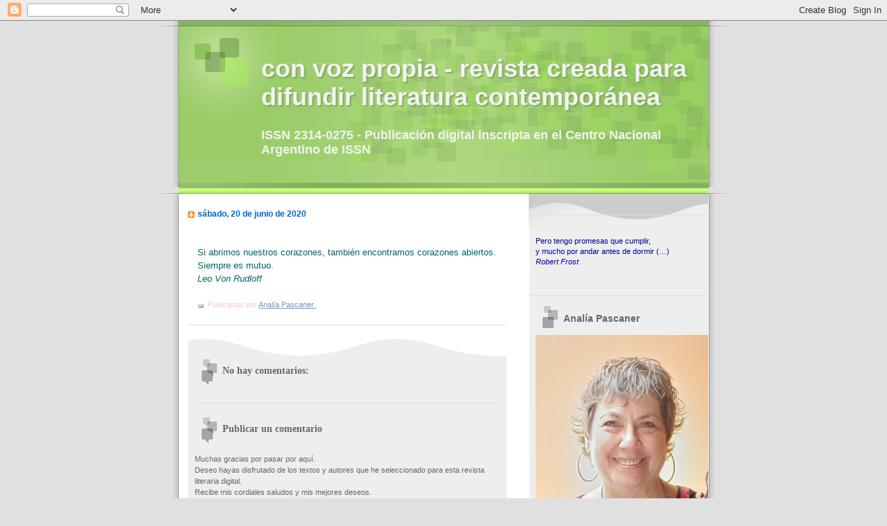

--- FILE ---
content_type: text/html; charset=UTF-8
request_url: https://convozpropiaenlared.blogspot.com/2020/06/si-abrimos-nuestros-corazonestambien.html
body_size: 20211
content:
<!DOCTYPE html>
<html dir='ltr' xmlns='http://www.w3.org/1999/xhtml' xmlns:b='http://www.google.com/2005/gml/b' xmlns:data='http://www.google.com/2005/gml/data' xmlns:expr='http://www.google.com/2005/gml/expr'>
<head>
<link href='https://www.blogger.com/static/v1/widgets/55013136-widget_css_bundle.css' rel='stylesheet' type='text/css'/>
<meta content='text/html; charset=UTF-8' http-equiv='Content-Type'/>
<meta content='blogger' name='generator'/>
<link href='https://convozpropiaenlared.blogspot.com/favicon.ico' rel='icon' type='image/x-icon'/>
<link href='https://convozpropiaenlared.blogspot.com/2020/06/si-abrimos-nuestros-corazonestambien.html' rel='canonical'/>
<link rel="alternate" type="application/atom+xml" title="con voz propia - revista creada para difundir literatura contemporánea - Atom" href="https://convozpropiaenlared.blogspot.com/feeds/posts/default" />
<link rel="alternate" type="application/rss+xml" title="con voz propia - revista creada para difundir literatura contemporánea - RSS" href="https://convozpropiaenlared.blogspot.com/feeds/posts/default?alt=rss" />
<link rel="service.post" type="application/atom+xml" title="con voz propia - revista creada para difundir literatura contemporánea - Atom" href="https://www.blogger.com/feeds/8740791349070646939/posts/default" />

<link rel="alternate" type="application/atom+xml" title="con voz propia - revista creada para difundir literatura contemporánea - Atom" href="https://convozpropiaenlared.blogspot.com/feeds/4548919273647102450/comments/default" />
<!--Can't find substitution for tag [blog.ieCssRetrofitLinks]-->
<meta content='https://convozpropiaenlared.blogspot.com/2020/06/si-abrimos-nuestros-corazonestambien.html' property='og:url'/>
<meta content='   ' property='og:title'/>
<meta content='Revista literaria digital. Literatura contemporánea' property='og:description'/>
<title>con voz propia - revista creada para difundir literatura contemporánea:    </title>
<style type='text/css'>@font-face{font-family:'Open Sans';font-style:normal;font-weight:700;font-stretch:100%;font-display:swap;src:url(//fonts.gstatic.com/s/opensans/v44/memSYaGs126MiZpBA-UvWbX2vVnXBbObj2OVZyOOSr4dVJWUgsg-1x4taVIUwaEQbjB_mQ.woff2)format('woff2');unicode-range:U+0460-052F,U+1C80-1C8A,U+20B4,U+2DE0-2DFF,U+A640-A69F,U+FE2E-FE2F;}@font-face{font-family:'Open Sans';font-style:normal;font-weight:700;font-stretch:100%;font-display:swap;src:url(//fonts.gstatic.com/s/opensans/v44/memSYaGs126MiZpBA-UvWbX2vVnXBbObj2OVZyOOSr4dVJWUgsg-1x4kaVIUwaEQbjB_mQ.woff2)format('woff2');unicode-range:U+0301,U+0400-045F,U+0490-0491,U+04B0-04B1,U+2116;}@font-face{font-family:'Open Sans';font-style:normal;font-weight:700;font-stretch:100%;font-display:swap;src:url(//fonts.gstatic.com/s/opensans/v44/memSYaGs126MiZpBA-UvWbX2vVnXBbObj2OVZyOOSr4dVJWUgsg-1x4saVIUwaEQbjB_mQ.woff2)format('woff2');unicode-range:U+1F00-1FFF;}@font-face{font-family:'Open Sans';font-style:normal;font-weight:700;font-stretch:100%;font-display:swap;src:url(//fonts.gstatic.com/s/opensans/v44/memSYaGs126MiZpBA-UvWbX2vVnXBbObj2OVZyOOSr4dVJWUgsg-1x4jaVIUwaEQbjB_mQ.woff2)format('woff2');unicode-range:U+0370-0377,U+037A-037F,U+0384-038A,U+038C,U+038E-03A1,U+03A3-03FF;}@font-face{font-family:'Open Sans';font-style:normal;font-weight:700;font-stretch:100%;font-display:swap;src:url(//fonts.gstatic.com/s/opensans/v44/memSYaGs126MiZpBA-UvWbX2vVnXBbObj2OVZyOOSr4dVJWUgsg-1x4iaVIUwaEQbjB_mQ.woff2)format('woff2');unicode-range:U+0307-0308,U+0590-05FF,U+200C-2010,U+20AA,U+25CC,U+FB1D-FB4F;}@font-face{font-family:'Open Sans';font-style:normal;font-weight:700;font-stretch:100%;font-display:swap;src:url(//fonts.gstatic.com/s/opensans/v44/memSYaGs126MiZpBA-UvWbX2vVnXBbObj2OVZyOOSr4dVJWUgsg-1x5caVIUwaEQbjB_mQ.woff2)format('woff2');unicode-range:U+0302-0303,U+0305,U+0307-0308,U+0310,U+0312,U+0315,U+031A,U+0326-0327,U+032C,U+032F-0330,U+0332-0333,U+0338,U+033A,U+0346,U+034D,U+0391-03A1,U+03A3-03A9,U+03B1-03C9,U+03D1,U+03D5-03D6,U+03F0-03F1,U+03F4-03F5,U+2016-2017,U+2034-2038,U+203C,U+2040,U+2043,U+2047,U+2050,U+2057,U+205F,U+2070-2071,U+2074-208E,U+2090-209C,U+20D0-20DC,U+20E1,U+20E5-20EF,U+2100-2112,U+2114-2115,U+2117-2121,U+2123-214F,U+2190,U+2192,U+2194-21AE,U+21B0-21E5,U+21F1-21F2,U+21F4-2211,U+2213-2214,U+2216-22FF,U+2308-230B,U+2310,U+2319,U+231C-2321,U+2336-237A,U+237C,U+2395,U+239B-23B7,U+23D0,U+23DC-23E1,U+2474-2475,U+25AF,U+25B3,U+25B7,U+25BD,U+25C1,U+25CA,U+25CC,U+25FB,U+266D-266F,U+27C0-27FF,U+2900-2AFF,U+2B0E-2B11,U+2B30-2B4C,U+2BFE,U+3030,U+FF5B,U+FF5D,U+1D400-1D7FF,U+1EE00-1EEFF;}@font-face{font-family:'Open Sans';font-style:normal;font-weight:700;font-stretch:100%;font-display:swap;src:url(//fonts.gstatic.com/s/opensans/v44/memSYaGs126MiZpBA-UvWbX2vVnXBbObj2OVZyOOSr4dVJWUgsg-1x5OaVIUwaEQbjB_mQ.woff2)format('woff2');unicode-range:U+0001-000C,U+000E-001F,U+007F-009F,U+20DD-20E0,U+20E2-20E4,U+2150-218F,U+2190,U+2192,U+2194-2199,U+21AF,U+21E6-21F0,U+21F3,U+2218-2219,U+2299,U+22C4-22C6,U+2300-243F,U+2440-244A,U+2460-24FF,U+25A0-27BF,U+2800-28FF,U+2921-2922,U+2981,U+29BF,U+29EB,U+2B00-2BFF,U+4DC0-4DFF,U+FFF9-FFFB,U+10140-1018E,U+10190-1019C,U+101A0,U+101D0-101FD,U+102E0-102FB,U+10E60-10E7E,U+1D2C0-1D2D3,U+1D2E0-1D37F,U+1F000-1F0FF,U+1F100-1F1AD,U+1F1E6-1F1FF,U+1F30D-1F30F,U+1F315,U+1F31C,U+1F31E,U+1F320-1F32C,U+1F336,U+1F378,U+1F37D,U+1F382,U+1F393-1F39F,U+1F3A7-1F3A8,U+1F3AC-1F3AF,U+1F3C2,U+1F3C4-1F3C6,U+1F3CA-1F3CE,U+1F3D4-1F3E0,U+1F3ED,U+1F3F1-1F3F3,U+1F3F5-1F3F7,U+1F408,U+1F415,U+1F41F,U+1F426,U+1F43F,U+1F441-1F442,U+1F444,U+1F446-1F449,U+1F44C-1F44E,U+1F453,U+1F46A,U+1F47D,U+1F4A3,U+1F4B0,U+1F4B3,U+1F4B9,U+1F4BB,U+1F4BF,U+1F4C8-1F4CB,U+1F4D6,U+1F4DA,U+1F4DF,U+1F4E3-1F4E6,U+1F4EA-1F4ED,U+1F4F7,U+1F4F9-1F4FB,U+1F4FD-1F4FE,U+1F503,U+1F507-1F50B,U+1F50D,U+1F512-1F513,U+1F53E-1F54A,U+1F54F-1F5FA,U+1F610,U+1F650-1F67F,U+1F687,U+1F68D,U+1F691,U+1F694,U+1F698,U+1F6AD,U+1F6B2,U+1F6B9-1F6BA,U+1F6BC,U+1F6C6-1F6CF,U+1F6D3-1F6D7,U+1F6E0-1F6EA,U+1F6F0-1F6F3,U+1F6F7-1F6FC,U+1F700-1F7FF,U+1F800-1F80B,U+1F810-1F847,U+1F850-1F859,U+1F860-1F887,U+1F890-1F8AD,U+1F8B0-1F8BB,U+1F8C0-1F8C1,U+1F900-1F90B,U+1F93B,U+1F946,U+1F984,U+1F996,U+1F9E9,U+1FA00-1FA6F,U+1FA70-1FA7C,U+1FA80-1FA89,U+1FA8F-1FAC6,U+1FACE-1FADC,U+1FADF-1FAE9,U+1FAF0-1FAF8,U+1FB00-1FBFF;}@font-face{font-family:'Open Sans';font-style:normal;font-weight:700;font-stretch:100%;font-display:swap;src:url(//fonts.gstatic.com/s/opensans/v44/memSYaGs126MiZpBA-UvWbX2vVnXBbObj2OVZyOOSr4dVJWUgsg-1x4vaVIUwaEQbjB_mQ.woff2)format('woff2');unicode-range:U+0102-0103,U+0110-0111,U+0128-0129,U+0168-0169,U+01A0-01A1,U+01AF-01B0,U+0300-0301,U+0303-0304,U+0308-0309,U+0323,U+0329,U+1EA0-1EF9,U+20AB;}@font-face{font-family:'Open Sans';font-style:normal;font-weight:700;font-stretch:100%;font-display:swap;src:url(//fonts.gstatic.com/s/opensans/v44/memSYaGs126MiZpBA-UvWbX2vVnXBbObj2OVZyOOSr4dVJWUgsg-1x4uaVIUwaEQbjB_mQ.woff2)format('woff2');unicode-range:U+0100-02BA,U+02BD-02C5,U+02C7-02CC,U+02CE-02D7,U+02DD-02FF,U+0304,U+0308,U+0329,U+1D00-1DBF,U+1E00-1E9F,U+1EF2-1EFF,U+2020,U+20A0-20AB,U+20AD-20C0,U+2113,U+2C60-2C7F,U+A720-A7FF;}@font-face{font-family:'Open Sans';font-style:normal;font-weight:700;font-stretch:100%;font-display:swap;src:url(//fonts.gstatic.com/s/opensans/v44/memSYaGs126MiZpBA-UvWbX2vVnXBbObj2OVZyOOSr4dVJWUgsg-1x4gaVIUwaEQbjA.woff2)format('woff2');unicode-range:U+0000-00FF,U+0131,U+0152-0153,U+02BB-02BC,U+02C6,U+02DA,U+02DC,U+0304,U+0308,U+0329,U+2000-206F,U+20AC,U+2122,U+2191,U+2193,U+2212,U+2215,U+FEFF,U+FFFD;}</style>
<style id='page-skin-1' type='text/css'><!--
/*
Blogger Template Style
Name:     TicTac
Date:     1 March 2004
Updated by: Blogger Team
*/
/* Variable definitions
====================
<Variable name="textcolor" description="Text Color"
type="color" default="#333">
<Variable name="pagetitlecolor" description="Page Header Color"
type="color" default="#FFF">
<Variable name="datecolor" description="Date Header Color"
type="color" default="#f93">
<Variable name="titlecolor" description="Post Title Color"
type="color" default="#f63">
<Variable name="footercolor" description="Post Footer Color"
type="color" default="#999">
<Variable name="sidebartextcolor" description="Sidebar Text Color"
type="color" default="#999">
<Variable name="sidebarcolor" description="Sidebar Title Color"
type="color" default="#666">
<Variable name="linkcolor" description="Link Color"
type="color" default="#69c">
<Variable name="visitedlinkcolor" description="Visited Link Color"
type="color" default="#666699">
<Variable name="bodyfont" description="Text Font"
type="font"
default="normal normal 100% Verdana, sans-serif">
<Variable name="pagetitlefont" description="Page Header Font"
type="font" default="normal normal 100% 'Lucida Grande','Trebuchet MS'">
<Variable name="titlefont" description="Post Title Font"
type="font" default="normal bold 130% 'Lucida Grande','Trebuchet MS'">
<Variable name="sidebarheaderfont" description="Sidebar Title Font"
type="font" default="normal bold 130% 'Lucida Grande','Trebuchet MS'">
<Variable name="startSide" description="Start side in blog language"
type="automatic" default="left">
<Variable name="endSide" description="End side in blog language"
type="automatic" default="right">
*/
/* ---( page defaults )--- */
body {
margin: 0;
padding: 0;
font-size: small;
text-align: center;
color: #333333;
background: #e0e0e0;
}
blockquote {
margin-top: 0;
margin-right: 0;
margin-bottom: 0;
margin-left: 30px;
padding-top: 10px;
padding-right: 0;
padding-bottom: 0;
padding-left: 20px;
font-size: 88%;
line-height: 1.5em;
color: #666;
background: url(https://resources.blogblog.com/blogblog/data/tictac/quotes.gif) no-repeat top left;
}
blockquote p {
margin-top: 0;
}
abbr, acronym {
cursor: help;
font-style: normal;
border-bottom: 1px dotted;
}
code {
color: #f63;
}
hr {
display: none;
}
img {
border: none;
}
/* unordered list style */
ul {
list-style: none;
margin-left: 10px;
padding: 0;
}
li {
list-style: none;
padding-left: 14px;
margin-bottom: 3px;
background: url(https://resources.blogblog.com/blogblog/data/tictac/tictac_orange.gif) no-repeat left 6px;
}
/* links */
a:link {
color: #6699cc;
}
a:visited {
color: #666699;
}
a:hover {
color: #693;
}
a:active {
color: #cc3333;
text-decoration: none;
}
/* ---( layout structure )---*/
#outer-wrapper {
width: 847px;
margin: 0px auto 0;
text-align: left;
font: normal normal 99% Verdana, sans-serif;
background: url(https://resources.blogblog.com/blogblog/data/tictac/tile_left.gif) repeat-y;
}
#content-wrapper {
margin-left: 42px; /* to avoid the border image */
width: 763px;
}
#main {
float: left;
width: 460px;
margin-top: 20px;
margin-right: 0;
margin-bottom: 0;
margin-left: 0;
padding-top: 0;
padding-right: 0;
padding-bottom: 0;
padding-left: 1em;
line-height: 1.5em;
word-wrap: break-word; /* fix for long text breaking sidebar float in IE */
overflow: hidden;     /* fix for long non-text content breaking IE sidebar float */
}
#sidebar {
float: right;
width: 259px;
padding-top: 20px;
padding-right: 0px;
padding-bottom: 0;
padding-left: 0;
font-size: 85%;
line-height: 1.4em;
color: #4c4c4c;
background: url(https://resources.blogblog.com/blogblog/data/tictac/sidebar_bg.gif) no-repeat left top;
word-wrap: break-word; /* fix for long text breaking sidebar float in IE */
overflow: hidden;     /* fix for long non-text content breaking IE sidebar float */
}
/* ---( header and site name )--- */
#header-wrapper {
margin: 0;
padding: 0;
font: normal bold 139% Trebuchet, Trebuchet MS, Arial, sans-serif;
background: #e0e0e0 url(https://resources.blogblog.com/blogblog/data/tictac/top_div_left.gif) no-repeat left top;
}
#header {
margin: 0;
padding-top: 25px;
padding-right: 60px;
padding-bottom: 35px;
padding-left: 160px;
color: #f3f3f3;
background: url(https://resources.blogblog.com/blogblog/data/tictac/top_h1.gif) no-repeat bottom left;
}
#header h1 {
font-size: 200%;
text-shadow: #81A75B 2px 2px 2px;
}
#header h1 a {
text-decoration: none;
color: #f3f3f3;
}
#header h1 a:hover {
color: #eee;
}
/* ---( main column )--- */
h2.date-header {
margin-top: 0;
padding-left: 14px;
font-size: 90%;
color: #0066CC;
background: url(https://resources.blogblog.com/blogblog/data/tictac/date_icon.gif) no-repeat left 50%;
}
.post h3 {
margin-top: 0;
font: normal bold 130% Open Sans;
letter-spacing: -1px;
color: #000000;
}
.post {
margin-top: 0;
margin-right: 0;
margin-bottom: 1.5em;
margin-left: 0;
padding-top: 0;
padding-right: 0;
padding-bottom: 1.5em;
padding-left: 14px;
border-bottom: 1px solid #ddd;
}
.post h3 a,
.post h3 a:visited {
color: #000000;
text-decoration: none;
}
.post-footer {
margin: 0;
padding-top: 0;
padding-right: 0;
padding-bottom: 0;
padding-left: 14px;
font-size: 88%;
color: #f4cccc;
background: url(https://resources.blogblog.com/blogblog/data/tictac/tictac_grey.gif) no-repeat left 8px;
}
.post img, table.tr-caption-container {
padding: 6px;
border-top: 1px solid #ddd;
border-left: 1px solid #ddd;
border-bottom: 1px solid #c0c0c0;
border-right: 1px solid #c0c0c0;
}
.tr-caption-container img {
border: none;
padding: 0;
}
.feed-links {
clear: both;
line-height: 2.5em;
}
#blog-pager-newer-link {
float: left;
}
#blog-pager-older-link {
float: right;
}
#blog-pager {
text-align: center;
}
/* comment styles */
#comments {
padding: 10px 10px 0px 10px;
font-size: 85%;
line-height: 1.5em;
color: #666;
background: #eee url(https://resources.blogblog.com/blogblog/data/tictac/comments_curve.gif) no-repeat top left;
}
#comments h4 {
margin-top: 20px;
margin-right: 0;
margin-bottom: 15px;
margin-left: 0;
padding-top: 8px;
padding-right: 0;
padding-bottom: 0;
padding-left: 40px;
font-family: "Lucida Grande", "Trebuchet MS";
font-size: 130%;
color: #666;
background: url(https://resources.blogblog.com/blogblog/data/tictac/bubbles.gif) no-repeat 10px 0;
height: 29px !important; /* for most browsers */
height /**/:37px; /* for IE5/Win */
}
#comments ul {
margin-left: 0;
}
#comments li {
background: none;
padding-left: 0;
}
.comment-body {
padding-top: 0;
padding-right: 10px;
padding-bottom: 0;
padding-left: 25px;
background: url(https://resources.blogblog.com/blogblog/data/tictac/tictac_orange.gif) no-repeat 10px 5px;
}
.comment-body p {
margin-bottom: 0;
}
.comment-author {
margin-top: 4px;
margin-right: 0;
margin-bottom: 0;
margin-left: 0;
padding-top: 0;
padding-right: 10px;
padding-bottom: 0;
padding-left: 60px;
color: #999;
background: url(https://resources.blogblog.com/blogblog/data/tictac/comment_arrow.gif) no-repeat 44px 2px;
}
.comment-footer {
border-bottom: 1px solid #ddd;
padding-bottom: 1em;
}
.deleted-comment {
font-style:italic;
color:gray;
}
/* ---( sidebar )--- */
.sidebar h2 {
margin-top: 0;
margin-right: 0;
margin-bottom: 0;
margin-left: 0;
padding-top: 25px;
padding-right: 0;
padding-bottom: 0;
padding-left: 40px;
font: normal bold 130% Trebuchet, Trebuchet MS, Arial, sans-serif;
color: #666666;
height: 32px;
background: url(https://resources.blogblog.com/blogblog/data/tictac/sidebar_icon.gif) no-repeat 10px 15px;
height: 32px !important; /* for most browsers */
height /**/:57px; /* for IE5/Win */
}
.sidebar .widget {
margin: 0;
padding-top: 0;
padding-right: 0;
padding-bottom: 10px;
padding-left: 10px;
border-bottom: 1px solid #ddd;
}
.sidebar li {
background: url(https://resources.blogblog.com/blogblog/data/tictac/tictac_green.gif) no-repeat left 5px;
}
.profile-textblock {
clear: both;
margin-left: 0;
}
.profile-img {
float: left;
margin-top: 0;
margin-right: 5px;
margin-bottom: 5px;
margin-left: 0;
border: 1px solid #ddd;
padding: 4px;
}
/* ---( footer )--- */
.clear { /* to fix IE6 padding-top issue */
clear: both;
}
#footer-wrapper {
margin: 0;
padding-top: 0;
padding-right: 0;
padding-bottom: 9px;
padding-left: 0;
font-size: 85%;
color: #ddd;
background: url(https://resources.blogblog.com/blogblog/data/tictac/bottom_sill.gif) no-repeat bottom left;
}
#footer {
margin: 0;
padding-top: 20px;
padding-right: 320px;
padding-bottom: 20px;
padding-left: 95px;
background: url(https://resources.blogblog.com/blogblog/data/tictac/bottom_sash_left.gif) no-repeat top left;
}
/** Page structure tweaks for layout editor wireframe */
body#layout #outer-wrapper,
body#layout #main,
body#layout #sidebar {
padding-top: 0;
margin-top: 0;
}
body#layout #outer-wrapper,
body#layout #content-wrapper {
width: 740px;
}
body#layout #sidebar {
margin-right: 0;
margin-bottom: 1em;
}
body#layout #header,
body#layout #footer,
body#layout #main {
padding: 0;
}
body#layout #content-wrapper {
margin: 0px;
}

--></style>
<script>
function disabletext(e){
return false
}
function reEnable(){
return true
}
document.onselectstart=new Function ("return false")
if (window.sidebar){
document.onmousedown=disabletext
document.onclick=reEnable
}
</script>
<link href='https://www.blogger.com/dyn-css/authorization.css?targetBlogID=8740791349070646939&amp;zx=c14105b4-22da-40f5-a7c6-add7018f4ef2' media='none' onload='if(media!=&#39;all&#39;)media=&#39;all&#39;' rel='stylesheet'/><noscript><link href='https://www.blogger.com/dyn-css/authorization.css?targetBlogID=8740791349070646939&amp;zx=c14105b4-22da-40f5-a7c6-add7018f4ef2' rel='stylesheet'/></noscript>
<meta name='google-adsense-platform-account' content='ca-host-pub-1556223355139109'/>
<meta name='google-adsense-platform-domain' content='blogspot.com'/>

</head>
<body>
<div class='navbar section' id='navbar'><div class='widget Navbar' data-version='1' id='Navbar1'><script type="text/javascript">
    function setAttributeOnload(object, attribute, val) {
      if(window.addEventListener) {
        window.addEventListener('load',
          function(){ object[attribute] = val; }, false);
      } else {
        window.attachEvent('onload', function(){ object[attribute] = val; });
      }
    }
  </script>
<div id="navbar-iframe-container"></div>
<script type="text/javascript" src="https://apis.google.com/js/platform.js"></script>
<script type="text/javascript">
      gapi.load("gapi.iframes:gapi.iframes.style.bubble", function() {
        if (gapi.iframes && gapi.iframes.getContext) {
          gapi.iframes.getContext().openChild({
              url: 'https://www.blogger.com/navbar/8740791349070646939?po\x3d4548919273647102450\x26origin\x3dhttps://convozpropiaenlared.blogspot.com',
              where: document.getElementById("navbar-iframe-container"),
              id: "navbar-iframe"
          });
        }
      });
    </script><script type="text/javascript">
(function() {
var script = document.createElement('script');
script.type = 'text/javascript';
script.src = '//pagead2.googlesyndication.com/pagead/js/google_top_exp.js';
var head = document.getElementsByTagName('head')[0];
if (head) {
head.appendChild(script);
}})();
</script>
</div></div>
<div id='outer-wrapper'><div id='wrap2'>
<!-- skip links for text browsers -->
<span id='skiplinks' style='display:none;'>
<a href='#main'>skip to main </a> |
      <a href='#sidebar'>skip to sidebar</a>
</span>
<div id='header-wrapper'>
<div class='header section' id='header'><div class='widget Header' data-version='1' id='Header1'>
<div id='header-inner'>
<div class='titlewrapper'>
<h1 class='title'>
<a href='https://convozpropiaenlared.blogspot.com/'>
con voz propia - revista creada para difundir literatura contemporánea
</a>
</h1>
</div>
<div class='descriptionwrapper'>
<p class='description'><span>ISSN 2314-0275 - Publicación digital inscripta en el Centro Nacional Argentino de ISSN</span></p>
</div>
</div>
</div></div>
</div>
<div id='content-wrapper'>
<div id='crosscol-wrapper' style='text-align:center'>
<div class='crosscol no-items section' id='crosscol'></div>
</div>
<div id='main-wrapper'>
<div class='main section' id='main'><div class='widget Blog' data-version='1' id='Blog1'>
<div class='blog-posts hfeed'>

          <div class="date-outer">
        
<h2 class='date-header'><span>sábado, 20 de junio de 2020</span></h2>

          <div class="date-posts">
        
<div class='post-outer'>
<div class='post hentry uncustomized-post-template' itemprop='blogPost' itemscope='itemscope' itemtype='http://schema.org/BlogPosting'>
<meta content='8740791349070646939' itemprop='blogId'/>
<meta content='4548919273647102450' itemprop='postId'/>
<a name='4548919273647102450'></a>
<h3 class='post-title entry-title' itemprop='name'>
</h3>
<div class='post-header'>
<div class='post-header-line-1'></div>
</div>
<div class='post-body entry-content' id='post-body-4548919273647102450' itemprop='description articleBody'>
<br />
<div class="MsoNormal">
<span style="color: #006666;">Si abrimos nuestros corazones,
también encontramos corazones abiertos. Siempre es mutuo.</span></div>
<div class="MsoNormal">
<i><span style="color: #006666;">Leo Von Rudloff</span></i></div>
<div class="MsoNormal">
<i><span style="color: #006666;"><br /></span></i></div>
<div style='clear: both;'></div>
</div>
<div class='post-footer'>
<div class='post-footer-line post-footer-line-1'>
<span class='post-author vcard'>
Publicadas por
<span class='fn' itemprop='author' itemscope='itemscope' itemtype='http://schema.org/Person'>
<meta content='https://www.blogger.com/profile/01951053863733385025' itemprop='url'/>
<a class='g-profile' href='https://www.blogger.com/profile/01951053863733385025' rel='author' title='author profile'>
<span itemprop='name'>Analía Pascaner</span>
</a>
</span>
</span>
<span class='post-timestamp'>
</span>
<span class='post-comment-link'>
</span>
<span class='post-icons'>
</span>
<div class='post-share-buttons goog-inline-block'>
</div>
</div>
<div class='post-footer-line post-footer-line-2'>
<span class='post-labels'>
</span>
</div>
<div class='post-footer-line post-footer-line-3'>
<span class='post-location'>
</span>
</div>
</div>
</div>
<div class='comments' id='comments'>
<a name='comments'></a>
<h4>No hay comentarios:</h4>
<div id='Blog1_comments-block-wrapper'>
<dl class='avatar-comment-indent' id='comments-block'>
</dl>
</div>
<p class='comment-footer'>
<div class='comment-form'>
<a name='comment-form'></a>
<h4 id='comment-post-message'>Publicar un comentario</h4>
<p>Muchas gracias por pasar por aquí. <br />Deseo hayas disfrutado de los textos y autores que he seleccionado para esta revista literaria digital.<br />Recibe mis cordiales saludos y mis mejores deseos.<br />Analía Pascaner</p>
<a href='https://www.blogger.com/comment/frame/8740791349070646939?po=4548919273647102450&hl=es&saa=85391&origin=https://convozpropiaenlared.blogspot.com' id='comment-editor-src'></a>
<iframe allowtransparency='true' class='blogger-iframe-colorize blogger-comment-from-post' frameborder='0' height='410px' id='comment-editor' name='comment-editor' src='' width='100%'></iframe>
<script src='https://www.blogger.com/static/v1/jsbin/1345082660-comment_from_post_iframe.js' type='text/javascript'></script>
<script type='text/javascript'>
      BLOG_CMT_createIframe('https://www.blogger.com/rpc_relay.html');
    </script>
</div>
</p>
</div>
</div>

        </div></div>
      
</div>
<div class='blog-pager' id='blog-pager'>
<span id='blog-pager-newer-link'>
<a class='blog-pager-newer-link' href='https://convozpropiaenlared.blogspot.com/2020/06/ana-lia-gattas.html' id='Blog1_blog-pager-newer-link' title='Entrada más reciente'>Entrada más reciente</a>
</span>
<span id='blog-pager-older-link'>
<a class='blog-pager-older-link' href='https://convozpropiaenlared.blogspot.com/2020/06/gloria-mazza.html' id='Blog1_blog-pager-older-link' title='Entrada antigua'>Entrada antigua</a>
</span>
<a class='home-link' href='https://convozpropiaenlared.blogspot.com/'>Inicio</a>
</div>
<div class='clear'></div>
<div class='post-feeds'>
<div class='feed-links'>
Suscribirse a:
<a class='feed-link' href='https://convozpropiaenlared.blogspot.com/feeds/4548919273647102450/comments/default' target='_blank' type='application/atom+xml'>Enviar comentarios (Atom)</a>
</div>
</div>
</div></div>
</div>
<div id='sidebar-wrapper'>
<div class='sidebar section' id='sidebar'><div class='widget HTML' data-version='1' id='HTML1'>
<div class='widget-content'>
<script language="JavaScript">

<!--

function inhabilitar(){

alert ("Función bloqueada. Disculpen las molestias.")


return false

}

document.oncontextmenu=inhabilitar


// -->

</script>
</div>
<div class='clear'></div>
</div><div class='widget Text' data-version='1' id='Text10'>
<div class='widget-content'>
<br /><br /><span =""  style="color:#000099;">Pero tengo promesas que cumplir,<br />y mucho por andar antes de dormir (&#8230;)<br /><i>Robert Frost</i></span><br /><br /><br />
</div>
<div class='clear'></div>
</div><div class='widget Image' data-version='1' id='Image1'>
<h2>Analía Pascaner</h2>
<div class='widget-content'>
<img alt='Analía Pascaner' height='352' id='Image1_img' src='https://blogger.googleusercontent.com/img/a/AVvXsEi60ldwPxKgnVJSGoByxXPGjrA8SNwfxhhryUgWU5aIchvzj61jhI5xP5ycEwP2IK9yKIOlLdT7LKRQnKtKWm-qXYonDnOXkcXw327gProqx9Vyhfyrb9kFlzBJkDGb1XWCl_EGj3U5BhNFvcYISBRXDhsPXAzoEN7DBYl5wP5XDUHIp1lAQiI4Kaacaw=s352' width='259'/>
<br/>
<span class='caption'>Propietaria, Editora y Directora de la revista literaria "con voz propia"</span>
</div>
<div class='clear'></div>
</div><div class='widget Text' data-version='1' id='Text16'>
<div class='widget-content'>
<span =""  style="color:#000099;">                        <br />                      <br />Donde quiera que vayas, ve con todo, lleva siempre al lado tu corazón. <br /><i>Confucio</i></span><br /><br />
</div>
<div class='clear'></div>
</div><div class='widget Image' data-version='1' id='Image21'>
<h2>No desesperes...</h2>
<div class='widget-content'>
<img alt='No desesperes...' height='259' id='Image21_img' src='https://blogger.googleusercontent.com/img/b/R29vZ2xl/AVvXsEhdxcx9P84JJT5vE0Kw-hWDthqALKKMK_ImqCc26XogBzrUZLzpEhWLGgA2_fBv1IMR6WJhwmpGGNDH0KRUzoY0t_G9T-6F6danu4V2gTmf6wJAdVIyAO6h0grT66segeyb2-2NdpixWuDW/s259/Monumento+Kafka+%25281%2529.jpg' width='194'/>
<br/>
<span class='caption'>...ni siquiera por el hecho de que no desesperas. Cuando todo parece terminado, surgen nuevas fuerzas; esto significa que vives. Franz Kafka (Foto: Monumento a Kafka, Praga)</span>
</div>
<div class='clear'></div>
</div><div class='widget Text' data-version='1' id='Text8'>
<div class='widget-content'>
<div><span style="color:#000099;"><br /></span></div><span style="color:#000099;"><div><span style="color:#000099;"><br /></span></div>El hombre que se levanta por sobre su dolor para ayudar a un hermano que sufre, trasciende como ser humano. </span><div><i><span style="color:#000099;">Viktor Frankl</span></i></div><div style="font-style: normal;"><br /></div>
</div>
<div class='clear'></div>
</div><div class='widget LinkList' data-version='1' id='LinkList4'>
<h2>Analía Pascaner</h2>
<div class='widget-content'>
<ul>
<li><a href='https://analiapascaner.blogspot.com/'>Mis cuentos y relatos</a></li>
</ul>
<div class='clear'></div>
</div>
</div><div class='widget Text' data-version='1' id='Text11'>
<div class='widget-content'>
<br /><span style="color:#000099;">He aquí el camino,<br />y lleva siempre consigo, impecable,<br />numerosos mañanas. <br /><i>Ko Un</i></span><br /><br />
</div>
<div class='clear'></div>
</div><div class='widget LinkList' data-version='1' id='LinkList5'>
<h2>Autores publicados</h2>
<div class='widget-content'>
<ul>
<li><a href='https://revistaconvozpropia-autorespublicados.blogspot.com/2016/04/autores-incluidos-en-las-ediciones-de.html'>Índice de los autores publicados desde noviembre de 2006</a></li>
</ul>
<div class='clear'></div>
</div>
</div><div class='widget LinkList' data-version='1' id='LinkList3'>
<h2>Archivo de revistas con voz propia</h2>
<div class='widget-content'>
<ul>
<li><a href='https://revistaconvozpropia-autorespublicados.blogspot.com/2021/08/con-voz-propia-archivo-de-revistas.html'>Índice de las revistas publicadas desde noviembre de 2006</a></li>
</ul>
<div class='clear'></div>
</div>
</div><div class='widget Text' data-version='1' id='Text14'>
<div class='widget-content'>
<div style="font-style: normal;"><br /></div><div style="font-style: normal;"><br /></div><span style="color:#000099;">&#161;Ánimo, corazón mío! Siempre hay luz detrás de las nubes.<br /><i>Louisa May Alcott </i></span><div><span style="color:#000099;"><i><br /></i></span></div>
</div>
<div class='clear'></div>
</div><div class='widget LinkList' data-version='1' id='LinkList1'>
<h2>Páginas amigas</h2>
<div class='widget-content'>
<ul>
<li><a href='http://revistaconvozpropia-autorespublicados.blogspot.com.ar/2016/04/paginas-amigas.html'>Sitios web interesantes para conocer</a></li>
</ul>
<div class='clear'></div>
</div>
</div><div class='widget Label' data-version='1' id='Label1'>
<h2>Prosa y Poesía en revistas con voz propia</h2>
<div class='widget-content list-label-widget-content'>
<ul>
<li>
<a dir='ltr' href='https://convozpropiaenlared.blogspot.com/search/label/Poes%C3%ADa'>Poesía</a>
</li>
<li>
<a dir='ltr' href='https://convozpropiaenlared.blogspot.com/search/label/Prosa'>Prosa</a>
</li>
<li>
<a dir='ltr' href='https://convozpropiaenlared.blogspot.com/search/label/Poes%C3%ADa%20infantil'>Poesía infantil</a>
</li>
</ul>
<div class='clear'></div>
</div>
</div><div class='widget Image' data-version='1' id='Image5'>
<h2>Disfruta de las pequeñas cosas</h2>
<div class='widget-content'>
<img alt='Disfruta de las pequeñas cosas' height='259' id='Image5_img' src='https://blogger.googleusercontent.com/img/b/R29vZ2xl/AVvXsEjwxW_OJcqbaUyI-Lin6bBLL6c9QnypKxBI4rq4q6N4oh7dPS16v9SbBay6t9K1dDHBQkamQJw75HR5-pfvudRwVEumQ26aIvAZZjRuiKaOjnhIZrJ9FW51WLftSKUWvyQLnGQAN8HFP6gX/s259/Anal%25C3%25ADa+-+Mois%25C3%25A9s+%25287%2529.jpg' width='219'/>
<br/>
<span class='caption'>...porque tal vez un día vuelvas la vista atrás y te des cuenta de que eran las cosas grandes. Robert Brault</span>
</div>
<div class='clear'></div>
</div><div class='widget Text' data-version='1' id='Text2'>
<div class='widget-content'>
<br /><br /><span style="color:#000099;">Me parecía incomprensible que hubiera de permitírseme llevar una vida tan feliz, al mismo tiempo que veía, a mi alrededor, a personas que luchaban con la penuria y el sufrimiento. <em><br />Albert Schweitzer</em></span><br /><br />
</div>
<div class='clear'></div>
</div><div class='widget Image' data-version='1' id='Image6'>
<h2>&#191;Cómo ha de actuar mi corazón?</h2>
<div class='widget-content'>
<img alt='¿Cómo ha de actuar mi corazón?' height='213' id='Image6_img' src='https://blogger.googleusercontent.com/img/b/R29vZ2xl/AVvXsEiyMxfX12-UB13FpufQfp8FZfci46QIE9pTnimIcS_h2H8Or3xRyLNTTdfST2CRS8xJuxCAZVjoFkprKdGiRf_UcpJALvfTnNdgYVZPV_ViZsPswpXHsUHUi82Z33DPs2ZjuZWadirPPjiC/s259/Callecitas+%25284%2529.JPG' width='259'/>
<br/>
<span class='caption'>&#191;Acaso en vano venimos a vivir, a brotar sobre la tierra? Nezahualcóyotl (Foto: JR. Toledo, España)</span>
</div>
<div class='clear'></div>
</div><div class='widget Image' data-version='1' id='Image14'>
<h2>La huella de un sueño</h2>
<div class='widget-content'>
<img alt='La huella de un sueño' height='146' id='Image14_img' src='https://blogger.googleusercontent.com/img/b/R29vZ2xl/AVvXsEirsZ05_0h3JddUV_Iy3eVoX3_J0LmXZ8398qufzjJk4ukSWAo8sMk0mIIDkQx4WBIUFlrHTVFIvECVBY1ZGjgv4rIfhnULzneuFFxIhxOEnJaZdKZOTJ4KtnU9dcp6dgphcObUWTwMdNyA/s259/Castillo+Neuschwanstein-Alrededores+%252813%2529.jpg' width='259'/>
<br/>
<span class='caption'>...no es menos real que la de una pisada. George Duby (Foto: Los Alpes, Alemania)</span>
</div>
<div class='clear'></div>
</div><div class='widget Text' data-version='1' id='Text5'>
<div class='widget-content'>
<br />          <br /><span =""  style="color:#000099;">Y aprendí que lo que pasa bajo el Cielo <br />conoces Tú, que todo tiene una razón<br />Y que al final será <br />mucho mejor lo que vendrá <br />Es parte de un propósito <br />y todo bien saldrá.<br /><i>Lilly Goodman</i></span><br /><br />
</div>
<div class='clear'></div>
</div><div class='widget Image' data-version='1' id='Image17'>
<h2>Quienes dicen que no se puede</h2>
<div class='widget-content'>
<img alt='Quienes dicen que no se puede' height='194' id='Image17_img' src='https://blogger.googleusercontent.com/img/b/R29vZ2xl/AVvXsEhQpx81WfsXDRzf9e-M8huW2NFwbVpY_2nvX2cvSk6eCIGPaw2caYuRcIHEO-iSSpTUjWnjF5tU3vE0_B77laq1M47gif9fgmFq-acU4ISlDOF8dsHXWpSRnlmpjfKmA0GKGpeDfRWl90LP/s259/Plaza+San+Marcos+%252872%2529.jpg' width='259'/>
<br/>
<span class='caption'>...no deben estorbar a quienes lo intentan. Confucio (Foto: Venecia, Italia)</span>
</div>
<div class='clear'></div>
</div><div class='widget Text' data-version='1' id='Text1'>
<div class='widget-content'>
<br /><br /><span style="color:#000099;">Comprendí entonces que un hombre que no hubiera vivido más que un solo día podía vivir fácilmente cien años en una cárcel. Tendría bastantes recuerdos para no aburrirse.<br /><em>Albert Camus, El extranjero</em></span><br /><br />
</div>
<div class='clear'></div>
</div><div class='widget Image' data-version='1' id='Image11'>
<h2>Cuando he estado trabajando todo el día</h2>
<div class='widget-content'>
<img alt='Cuando he estado trabajando todo el día' height='194' id='Image11_img' src='https://blogger.googleusercontent.com/img/b/R29vZ2xl/AVvXsEi3tFSSdk3HWf5le86HXmhzXw8P1PUHOHWa4xz0KoC4yQ-qV9O_5nlGXrHOvqojN_0VfqwwnUZpsGe-EF3y-u9npZWDR-4qfwyS-c13Gln4LEKPBslYkVVDhmNoIDdX6TTcAYdEtrmbJtp5/s259/atardecer.JPG' width='259'/>
<br/>
<span class='caption'>...un buen atardecer me sale al encuentro. Johann Wolfang Goethe (Foto: Las Salinas, Catamarca. Gracias Agustín Rodríguez!)</span>
</div>
<div class='clear'></div>
</div><div class='widget HTML' data-version='1' id='HTML8'>
<h2 class='title'>Analía</h2>
<div class='widget-content'>
<a class="profile-link" href="//www.blogger.com/profile/01951053863733385025" rel="author" target="_blank">Ver todo mi perfil</a>
</div>
<div class='clear'></div>
</div><div class='widget Image' data-version='1' id='Image24'>
<h2>Contempla cada camino de cerca</h2>
<div class='widget-content'>
<img alt='Contempla cada camino de cerca' height='194' id='Image24_img' src='https://blogger.googleusercontent.com/img/b/R29vZ2xl/AVvXsEgFyKvWOhIKV9D2tjIAbiK3ncFIm76bfVv8l4oKBVniXEGmXraIB414VSB0wDFbQMSFQyBJiamWTv_aUKaxQNGPbLuTzABGy7eVDLWbSUWK_L9Hw1AoIwMhrYJqw8CbujDeyXkvidjPUJry/s259/St.+Albans+%252812%2529.jpg' width='259'/>
<br/>
<span class='caption'>...entonces hazte esta pregunta crucial: &#191;me lleva el corazón por esta ruta? Si lo hace, entonces el camino es bueno. Si no es así, es inútil. Carlos Castaneda (Foto: Vista desde la casa de Bob Gurney, St. Albans, Inglaterra)</span>
</div>
<div class='clear'></div>
</div><div class='widget Text' data-version='1' id='Text9'>
<div class='widget-content'>
<div><span =""  style="color:#000099;"><br /></span></div><div><span =""  style="color:#000099;"><br /></span></div><span =""  style="color:#000099;">Nunca pudo ser inteligente, porque cada vez que estaba por aprender algo llegaba la felicidad y la distraía. Se dedicó a vivir y no tuvo tiempo para hacer otra cosa. </span><div><i><span =""  style="color:#000099;">Facundo Cabral </span></i></div><div><i><br /></i></div>
</div>
<div class='clear'></div>
</div><div class='widget Image' data-version='1' id='Image7'>
<h2>El mundo</h2>
<div class='widget-content'>
<img alt='El mundo' height='259' id='Image7_img' src='https://blogger.googleusercontent.com/img/b/R29vZ2xl/AVvXsEhXE3BN-hC0n0tic0-yg6KrtgKlaS8fVUqTc0Ttdtu1uxj0vb5otJpu7pUcu7NrerDx2yYftMj-4IscYOPJRM7KbJ8rpZNBp06RHzCorBH8MsIsrwvcIhWAWo0hes-tozNzMaBvUEO9rMgq/s259/CiudadVieja.Mayo%252719+%252853%2529.jpg' width='113'/>
<br/>
<span class='caption'>...está lleno de pequeñas alegrías, el arte consiste en saber distinguirlas. Li Bai (Foto: JR. Jerusalém, Israel)</span>
</div>
<div class='clear'></div>
</div><div class='widget Text' data-version='1' id='Text4'>
<div class='widget-content'>
<br /><br /><span style="color:#000099;">Nunca serás ni tan joven ni tan vieja que no puedas grabar tu propia marca en tu propio tiempo. Jamás tendrás la edad equivocada para liberar esa fuerza que está dentro de ti, para crear la clase de vida que mereces.<br /><em>Ana C. Marín</em></span><br /><br />
</div>
<div class='clear'></div>
</div><div class='widget Image' data-version='1' id='Image2'>
<h2>Amanecer en Catamarca</h2>
<div class='widget-content'>
<img alt='Amanecer en Catamarca' height='194' id='Image2_img' src='//3.bp.blogspot.com/_k0yDnF2_PDw/S_BUi_2dVNI/AAAAAAAAApA/xT0x4P2ly64/S259/amanecer+en+cata.JPG' width='259'/>
<br/>
<span class='caption'>Desde el techo de mi casa (Catamarca, Argentina)</span>
</div>
<div class='clear'></div>
</div><div class='widget Text' data-version='1' id='Text12'>
<div class='widget-content'>
<div><span =""  style="color:#000099;"><br /></span></div><span =""  style="color:#000099;"><br />Calma las aguas de tu mente, y las estrellas se verán reflejadas en tu alma. <br /><i>Rumi</i></span><div><span =""  style="color:#000099;"><i><br /></i></span></div>
</div>
<div class='clear'></div>
</div><div class='widget Image' data-version='1' id='Image16'>
<h2>Hay que dejar la vanidad</h2>
<div class='widget-content'>
<img alt='Hay que dejar la vanidad' height='259' id='Image16_img' src='https://blogger.googleusercontent.com/img/b/R29vZ2xl/AVvXsEhnWLKshvWccGfUx9qSgA5cX0daTZJ6gOOxdq89hjzmgIvpHEUxHThLr0UoFeVGcvtjdIG3qy5JJDJ8LjM5kq4wg6Xz3FML9Zg5VgO1yGmq9F8tC7zi6UGpp3EBzzS4FsiZoMOFzV38iVIH/s259/Purmamarca-7Colores+%25281%2529.JPG' width='194'/>
<br/>
<span class='caption'>...a los que no tienen otra cosa que exhibir. Honoré de Balzac (Foto de Analía Pascaner. Purmamarca, Jujuy, Argentina)</span>
</div>
<div class='clear'></div>
</div><div class='widget Text' data-version='1' id='Text7'>
<div class='widget-content'>
<br /><br /><span =""  style="color:#000099;">Ser esperanzador en los malos tiempos no es sólo una tontería romántica. Si recordamos esos tiempos y lugares donde la gente se ha comportado magníficamente, esto nos da energía para actuar y la posibilidad de mover nuestra parte del mundo en una diferente dirección. </span><div><i><span =""  style="color:#000099;">Howard Zinn</span></i><br /></div><div><i><span =""  style="color:#000099;"><br /></span></i></div>
</div>
<div class='clear'></div>
</div><div class='widget Image' data-version='1' id='Image9'>
<h2>Qué pequeñas son mis manos</h2>
<div class='widget-content'>
<img alt='Qué pequeñas son mis manos' height='169' id='Image9_img' src='//4.bp.blogspot.com/_k0yDnF2_PDw/Sztre9rfMyI/AAAAAAAAAj0/-zkhfCTZ0Gs/S259/manos+en+entrega.jpg' width='259'/>
<br/>
<span class='caption'>...en relación con todo lo que la vida ha querido darme. Ramón J. Sender</span>
</div>
<div class='clear'></div>
</div><div class='widget Text' data-version='1' id='Text6'>
<div class='widget-content'>
<br />                <br /><span =""  style="color:#000099;">Ver lo que tenemos delante de nuestras narices requiere una lucha constante. <br /><i>George Orwell</i></span><br /><br />
</div>
<div class='clear'></div>
</div><div class='widget Image' data-version='1' id='Image3'>
<h2>&#191;Adónde vas?</h2>
<div class='widget-content'>
<img alt='¿Adónde vas?' height='194' id='Image3_img' src='https://blogger.googleusercontent.com/img/b/R29vZ2xl/AVvXsEg50hPoIy6duFEAMI7znm0MoV4uMcVWsKTYjc7vFJZ65UW_Wn8a4tuODvYJ3gAkA_I82Dg36-kiu3vUbfMgNWTnEBGjI4Far3gykGivPv2Imc8Awnpy8KG045VL8d0eG5MfB_GCAO2ElaBH/s259/Cant%25C3%25A1brico-Ferrero-CaboPe%25C3%25B1as+%252812%2529.JPG' width='259'/>
<br/>
<span class='caption'>&#191;De qué regiones vienes? &#191;Quién da a tu rostro ese celeste olvido? &#191;Qué Dios sin fuego con su luz te viste? Vicente Gaos (Foto: Mar Cantábrico, Asturias, España)</span>
</div>
<div class='clear'></div>
</div><div class='widget Image' data-version='1' id='Image8'>
<h2>No vayas adonde te lleva el camino</h2>
<div class='widget-content'>
<img alt='No vayas adonde te lleva el camino' height='259' id='Image8_img' src='https://blogger.googleusercontent.com/img/b/R29vZ2xl/AVvXsEiuPeUE99O2Uhu1XUbOJc8mMu11RVJyngHJ9oAmoQGMYmBaF-mNBVX21sdr6QOp74JjELr1EJZ2bJSo852Y-ZIuDGTB70xIAjUpPlsR8cVaPy2M8oqU-VAPpzPgC3F3ym8tb-Wn-J01Qrhj/s259/DSCN2857.jpg' width='194'/>
<br/>
<span class='caption'>Ve donde no hay camino y deja tu huella. Ralph Waldo Emerson (Foto de Analía Pascaner. La Polvorilla, 4220 msnm, Salta, Argentina)</span>
</div>
<div class='clear'></div>
</div><div class='widget Image' data-version='1' id='Image19'>
<h2>No pidas una carga ligera</h2>
<div class='widget-content'>
<a href='http://www.vivianawalczak.blogspot.com/'>
<img alt='No pidas una carga ligera' height='150' id='Image19_img' src='//1.bp.blogspot.com/_k0yDnF2_PDw/S640PzJVp9I/AAAAAAAAAks/6czDGU9QkdE/S150/Dibujo+VW..JPG' width='124'/>
</a>
<br/>
<span class='caption'>...pide unas espaldas fuertes. Theodore Roosevelt (Dibujo de Viviana Walczak. Mil gracias!)</span>
</div>
<div class='clear'></div>
</div><div class='widget Image' data-version='1' id='Image10'>
<h2>Las preguntas son éstas</h2>
<div class='widget-content'>
<img alt='Las preguntas son éstas' height='194' id='Image10_img' src='https://blogger.googleusercontent.com/img/b/R29vZ2xl/AVvXsEifCVZ3RgSbe7dpt-CIIJJEP-YbLZwae7VpjWQwMvR3pTIBK_ePrpY-3m0-QiomC6bj-f-HCA-4evLPrqKLudMXvChPY0I9PHi8dghKjSBDWDXpinhyGANYqyXCVLWxbgbN6XQffdjyXUHy/s259/Z.+Positano+%2528116%2529.jpg' width='259'/>
<br/>
<span class='caption'>&#191;Quién eres? &#191;Qué has querido de verdad? &#191;Qué has sabido de verdad? &#191;A qué has sido fiel o infiel? &#191;Con qué y con quién te has comportado con valentía o con cobardía? Éstas son las preguntas. Uno responde como puede, diciendo la verdad o mintiendo: eso no importa. Lo que sí importa es que uno al final responde con su vida entera. Sandor Marai (Foto: JR. Mar Tirreno, Italia)</span>
</div>
<div class='clear'></div>
</div><div class='widget Text' data-version='1' id='Text3'>
<div class='widget-content'>
<br /><br /><span style="color:#330099;">Dime, me olvidaré.<br />Muéstrame, es probable que recuerde.<br />Involúcrame y comprenderé.<br /><em>Proverbio chino</em></span><br /><em></em><br />
</div>
<div class='clear'></div>
</div><div class='widget Image' data-version='1' id='Image25'>
<h2>Analía Pascaner</h2>
<div class='widget-content'>
<img alt='Analía Pascaner' height='146' id='Image25_img' src='https://blogger.googleusercontent.com/img/b/R29vZ2xl/AVvXsEg3ZMA68pM1IhBi3U7rsB8-H2DGk82ecisWmznbcJUxTucf26vPrZQiVq1y-REp3R9wzwa6qiw9hs3KMGiHU9X-_LXZY7bMB3NN5ETaCs7_6m67OpoFoR09wj34qkdpMV60X9j_3bt_HIfM/s293/Anal%25C3%25ADa+con+libros-.jpg' width='259'/>
<br/>
<span class='caption'>Muchas gracias, Unión Hispanomundial de Escritores UHE, donde he desempeñado el cargo de Directora Nacional de noticias culturales</span>
</div>
<div class='clear'></div>
</div><div class='widget Image' data-version='1' id='Image18'>
<h2>in memoriam</h2>
<div class='widget-content'>
<img alt='in memoriam' height='85' id='Image18_img' src='https://blogger.googleusercontent.com/img/b/R29vZ2xl/AVvXsEjYQ01_j_GxhvWwWMVhPglJwAEuU6t1VNDwRhyRoX9hCqlQ8D6cj0KHcq1O0igi6909luGRv2tLKUL4-ZoFBixeLrP-n5vbBHQfyufh5-WsXTf1eMhv1XmmSoHwKgZdRr9pmVkzo81elH6X/s259/luto-.jpg' width='259'/>
<br/>
<span class='caption'>La verdad se corrompe tanto con la mentira como con el silencio. Marco Tulio Cicerón</span>
</div>
<div class='clear'></div>
</div><div class='widget Image' data-version='1' id='Image12'>
<h2>Saber es relativamente fácil</h2>
<div class='widget-content'>
<img alt='Saber es relativamente fácil' height='93' id='Image12_img' src='//3.bp.blogspot.com/_k0yDnF2_PDw/SmzORsnCfsI/AAAAAAAAAhA/3pZQv4w-mgQ/S150/cinta+roja+3.bmp' width='110'/>
<br/>
<span class='caption'>Querer y obrar de acuerdo a lo que uno quisiera, es siempre más duro. Aldous Huxley</span>
</div>
<div class='clear'></div>
</div><div class='widget Image' data-version='1' id='Image13'>
<h2>No puede evitarse el viento</h2>
<div class='widget-content'>
<img alt='No puede evitarse el viento' height='84' id='Image13_img' src='//2.bp.blogspot.com/_k0yDnF2_PDw/SmzODs_ZChI/AAAAAAAAAg4/osBA_selBQs/S150/cinta+rosada+5.-.bmp' width='90'/>
<br/>
<span class='caption'>...pero pueden construirse molinos. Proverbio holandés</span>
</div>
<div class='clear'></div>
</div><div class='widget Image' data-version='1' id='Image15'>
<h2>La sola idea</h2>
<div class='widget-content'>
<img alt='La sola idea' height='110' id='Image15_img' src='https://blogger.googleusercontent.com/img/b/R29vZ2xl/AVvXsEhXT-3gLOUMh9jG9uK6QpDi6yk5ZHHrBdx10uxk3ylbXgtgehyphenhyphen8XcI1BOwVFpCUDpqPxphtZGjm8E0Uv_sPVmtEz9UF4IVsjImXSqlDyveBIFVEIBvbaRldXJJkwqeUcrPdm-6YvgvBYduE/s150/Picasso2.jpg' width='150'/>
<br/>
<span class='caption'>...de que una cosa cruel puede ser útil, es ya de por sí inmoral. Marco Tulio Cicerón</span>
</div>
<div class='clear'></div>
</div><div class='widget Image' data-version='1' id='Image20'>
<h2>Valle de San Fernando</h2>
<div class='widget-content'>
<img alt='Valle de San Fernando' height='194' id='Image20_img' src='https://blogger.googleusercontent.com/img/b/R29vZ2xl/AVvXsEgfI-ECrlJEUmLR361dIVdZBpB8u2CGL-kpRu04rPPAFfPnqiiLWQQE1Lwzpk2_KqES2FMf6IxM32QaXKT4a1OrTmT4fNlvSK5JWal03KdCDrOf3dCyU8SKrevUAi5XbioNHRSWRX5bsfVp/s259/Valle.JPG' width='259'/>
<br/>
<span class='caption'>Desde la Cuesta de El Portezuelo. Catamarca, Argentina (Foto: Oscar Rodríguez)</span>
</div>
<div class='clear'></div>
</div><div class='widget BlogArchive' data-version='1' id='BlogArchive1'>
<h2>archivos del blog</h2>
<div class='widget-content'>
<div id='ArchiveList'>
<div id='BlogArchive1_ArchiveList'>
<ul class='hierarchy'>
<li class='archivedate collapsed'>
<a class='toggle' href='javascript:void(0)'>
<span class='zippy'>

        &#9658;&#160;
      
</span>
</a>
<a class='post-count-link' href='https://convozpropiaenlared.blogspot.com/2025/'>
2025
</a>
<span class='post-count' dir='ltr'>(219)</span>
<ul class='hierarchy'>
<li class='archivedate collapsed'>
<a class='toggle' href='javascript:void(0)'>
<span class='zippy'>

        &#9658;&#160;
      
</span>
</a>
<a class='post-count-link' href='https://convozpropiaenlared.blogspot.com/2025/11/'>
noviembre 2025
</a>
<span class='post-count' dir='ltr'>(27)</span>
</li>
</ul>
<ul class='hierarchy'>
<li class='archivedate collapsed'>
<a class='toggle' href='javascript:void(0)'>
<span class='zippy'>

        &#9658;&#160;
      
</span>
</a>
<a class='post-count-link' href='https://convozpropiaenlared.blogspot.com/2025/10/'>
octubre 2025
</a>
<span class='post-count' dir='ltr'>(28)</span>
</li>
</ul>
<ul class='hierarchy'>
<li class='archivedate collapsed'>
<a class='toggle' href='javascript:void(0)'>
<span class='zippy'>

        &#9658;&#160;
      
</span>
</a>
<a class='post-count-link' href='https://convozpropiaenlared.blogspot.com/2025/09/'>
septiembre 2025
</a>
<span class='post-count' dir='ltr'>(27)</span>
</li>
</ul>
<ul class='hierarchy'>
<li class='archivedate collapsed'>
<a class='toggle' href='javascript:void(0)'>
<span class='zippy'>

        &#9658;&#160;
      
</span>
</a>
<a class='post-count-link' href='https://convozpropiaenlared.blogspot.com/2025/07/'>
julio 2025
</a>
<span class='post-count' dir='ltr'>(28)</span>
</li>
</ul>
<ul class='hierarchy'>
<li class='archivedate collapsed'>
<a class='toggle' href='javascript:void(0)'>
<span class='zippy'>

        &#9658;&#160;
      
</span>
</a>
<a class='post-count-link' href='https://convozpropiaenlared.blogspot.com/2025/06/'>
junio 2025
</a>
<span class='post-count' dir='ltr'>(27)</span>
</li>
</ul>
<ul class='hierarchy'>
<li class='archivedate collapsed'>
<a class='toggle' href='javascript:void(0)'>
<span class='zippy'>

        &#9658;&#160;
      
</span>
</a>
<a class='post-count-link' href='https://convozpropiaenlared.blogspot.com/2025/05/'>
mayo 2025
</a>
<span class='post-count' dir='ltr'>(27)</span>
</li>
</ul>
<ul class='hierarchy'>
<li class='archivedate collapsed'>
<a class='toggle' href='javascript:void(0)'>
<span class='zippy'>

        &#9658;&#160;
      
</span>
</a>
<a class='post-count-link' href='https://convozpropiaenlared.blogspot.com/2025/04/'>
abril 2025
</a>
<span class='post-count' dir='ltr'>(27)</span>
</li>
</ul>
<ul class='hierarchy'>
<li class='archivedate collapsed'>
<a class='toggle' href='javascript:void(0)'>
<span class='zippy'>

        &#9658;&#160;
      
</span>
</a>
<a class='post-count-link' href='https://convozpropiaenlared.blogspot.com/2025/03/'>
marzo 2025
</a>
<span class='post-count' dir='ltr'>(28)</span>
</li>
</ul>
</li>
</ul>
<ul class='hierarchy'>
<li class='archivedate collapsed'>
<a class='toggle' href='javascript:void(0)'>
<span class='zippy'>

        &#9658;&#160;
      
</span>
</a>
<a class='post-count-link' href='https://convozpropiaenlared.blogspot.com/2024/'>
2024
</a>
<span class='post-count' dir='ltr'>(221)</span>
<ul class='hierarchy'>
<li class='archivedate collapsed'>
<a class='toggle' href='javascript:void(0)'>
<span class='zippy'>

        &#9658;&#160;
      
</span>
</a>
<a class='post-count-link' href='https://convozpropiaenlared.blogspot.com/2024/11/'>
noviembre 2024
</a>
<span class='post-count' dir='ltr'>(28)</span>
</li>
</ul>
<ul class='hierarchy'>
<li class='archivedate collapsed'>
<a class='toggle' href='javascript:void(0)'>
<span class='zippy'>

        &#9658;&#160;
      
</span>
</a>
<a class='post-count-link' href='https://convozpropiaenlared.blogspot.com/2024/09/'>
septiembre 2024
</a>
<span class='post-count' dir='ltr'>(27)</span>
</li>
</ul>
<ul class='hierarchy'>
<li class='archivedate collapsed'>
<a class='toggle' href='javascript:void(0)'>
<span class='zippy'>

        &#9658;&#160;
      
</span>
</a>
<a class='post-count-link' href='https://convozpropiaenlared.blogspot.com/2024/08/'>
agosto 2024
</a>
<span class='post-count' dir='ltr'>(28)</span>
</li>
</ul>
<ul class='hierarchy'>
<li class='archivedate collapsed'>
<a class='toggle' href='javascript:void(0)'>
<span class='zippy'>

        &#9658;&#160;
      
</span>
</a>
<a class='post-count-link' href='https://convozpropiaenlared.blogspot.com/2024/06/'>
junio 2024
</a>
<span class='post-count' dir='ltr'>(28)</span>
</li>
</ul>
<ul class='hierarchy'>
<li class='archivedate collapsed'>
<a class='toggle' href='javascript:void(0)'>
<span class='zippy'>

        &#9658;&#160;
      
</span>
</a>
<a class='post-count-link' href='https://convozpropiaenlared.blogspot.com/2024/05/'>
mayo 2024
</a>
<span class='post-count' dir='ltr'>(27)</span>
</li>
</ul>
<ul class='hierarchy'>
<li class='archivedate collapsed'>
<a class='toggle' href='javascript:void(0)'>
<span class='zippy'>

        &#9658;&#160;
      
</span>
</a>
<a class='post-count-link' href='https://convozpropiaenlared.blogspot.com/2024/04/'>
abril 2024
</a>
<span class='post-count' dir='ltr'>(28)</span>
</li>
</ul>
<ul class='hierarchy'>
<li class='archivedate collapsed'>
<a class='toggle' href='javascript:void(0)'>
<span class='zippy'>

        &#9658;&#160;
      
</span>
</a>
<a class='post-count-link' href='https://convozpropiaenlared.blogspot.com/2024/03/'>
marzo 2024
</a>
<span class='post-count' dir='ltr'>(27)</span>
</li>
</ul>
<ul class='hierarchy'>
<li class='archivedate collapsed'>
<a class='toggle' href='javascript:void(0)'>
<span class='zippy'>

        &#9658;&#160;
      
</span>
</a>
<a class='post-count-link' href='https://convozpropiaenlared.blogspot.com/2024/02/'>
febrero 2024
</a>
<span class='post-count' dir='ltr'>(28)</span>
</li>
</ul>
</li>
</ul>
<ul class='hierarchy'>
<li class='archivedate collapsed'>
<a class='toggle' href='javascript:void(0)'>
<span class='zippy'>

        &#9658;&#160;
      
</span>
</a>
<a class='post-count-link' href='https://convozpropiaenlared.blogspot.com/2023/'>
2023
</a>
<span class='post-count' dir='ltr'>(262)</span>
<ul class='hierarchy'>
<li class='archivedate collapsed'>
<a class='toggle' href='javascript:void(0)'>
<span class='zippy'>

        &#9658;&#160;
      
</span>
</a>
<a class='post-count-link' href='https://convozpropiaenlared.blogspot.com/2023/12/'>
diciembre 2023
</a>
<span class='post-count' dir='ltr'>(1)</span>
</li>
</ul>
<ul class='hierarchy'>
<li class='archivedate collapsed'>
<a class='toggle' href='javascript:void(0)'>
<span class='zippy'>

        &#9658;&#160;
      
</span>
</a>
<a class='post-count-link' href='https://convozpropiaenlared.blogspot.com/2023/11/'>
noviembre 2023
</a>
<span class='post-count' dir='ltr'>(28)</span>
</li>
</ul>
<ul class='hierarchy'>
<li class='archivedate collapsed'>
<a class='toggle' href='javascript:void(0)'>
<span class='zippy'>

        &#9658;&#160;
      
</span>
</a>
<a class='post-count-link' href='https://convozpropiaenlared.blogspot.com/2023/10/'>
octubre 2023
</a>
<span class='post-count' dir='ltr'>(28)</span>
</li>
</ul>
<ul class='hierarchy'>
<li class='archivedate collapsed'>
<a class='toggle' href='javascript:void(0)'>
<span class='zippy'>

        &#9658;&#160;
      
</span>
</a>
<a class='post-count-link' href='https://convozpropiaenlared.blogspot.com/2023/09/'>
septiembre 2023
</a>
<span class='post-count' dir='ltr'>(28)</span>
</li>
</ul>
<ul class='hierarchy'>
<li class='archivedate collapsed'>
<a class='toggle' href='javascript:void(0)'>
<span class='zippy'>

        &#9658;&#160;
      
</span>
</a>
<a class='post-count-link' href='https://convozpropiaenlared.blogspot.com/2023/08/'>
agosto 2023
</a>
<span class='post-count' dir='ltr'>(28)</span>
</li>
</ul>
<ul class='hierarchy'>
<li class='archivedate collapsed'>
<a class='toggle' href='javascript:void(0)'>
<span class='zippy'>

        &#9658;&#160;
      
</span>
</a>
<a class='post-count-link' href='https://convozpropiaenlared.blogspot.com/2023/07/'>
julio 2023
</a>
<span class='post-count' dir='ltr'>(28)</span>
</li>
</ul>
<ul class='hierarchy'>
<li class='archivedate collapsed'>
<a class='toggle' href='javascript:void(0)'>
<span class='zippy'>

        &#9658;&#160;
      
</span>
</a>
<a class='post-count-link' href='https://convozpropiaenlared.blogspot.com/2023/06/'>
junio 2023
</a>
<span class='post-count' dir='ltr'>(28)</span>
</li>
</ul>
<ul class='hierarchy'>
<li class='archivedate collapsed'>
<a class='toggle' href='javascript:void(0)'>
<span class='zippy'>

        &#9658;&#160;
      
</span>
</a>
<a class='post-count-link' href='https://convozpropiaenlared.blogspot.com/2023/04/'>
abril 2023
</a>
<span class='post-count' dir='ltr'>(1)</span>
</li>
</ul>
<ul class='hierarchy'>
<li class='archivedate collapsed'>
<a class='toggle' href='javascript:void(0)'>
<span class='zippy'>

        &#9658;&#160;
      
</span>
</a>
<a class='post-count-link' href='https://convozpropiaenlared.blogspot.com/2023/03/'>
marzo 2023
</a>
<span class='post-count' dir='ltr'>(28)</span>
</li>
</ul>
<ul class='hierarchy'>
<li class='archivedate collapsed'>
<a class='toggle' href='javascript:void(0)'>
<span class='zippy'>

        &#9658;&#160;
      
</span>
</a>
<a class='post-count-link' href='https://convozpropiaenlared.blogspot.com/2023/02/'>
febrero 2023
</a>
<span class='post-count' dir='ltr'>(32)</span>
</li>
</ul>
<ul class='hierarchy'>
<li class='archivedate collapsed'>
<a class='toggle' href='javascript:void(0)'>
<span class='zippy'>

        &#9658;&#160;
      
</span>
</a>
<a class='post-count-link' href='https://convozpropiaenlared.blogspot.com/2023/01/'>
enero 2023
</a>
<span class='post-count' dir='ltr'>(32)</span>
</li>
</ul>
</li>
</ul>
<ul class='hierarchy'>
<li class='archivedate collapsed'>
<a class='toggle' href='javascript:void(0)'>
<span class='zippy'>

        &#9658;&#160;
      
</span>
</a>
<a class='post-count-link' href='https://convozpropiaenlared.blogspot.com/2022/'>
2022
</a>
<span class='post-count' dir='ltr'>(241)</span>
<ul class='hierarchy'>
<li class='archivedate collapsed'>
<a class='toggle' href='javascript:void(0)'>
<span class='zippy'>

        &#9658;&#160;
      
</span>
</a>
<a class='post-count-link' href='https://convozpropiaenlared.blogspot.com/2022/11/'>
noviembre 2022
</a>
<span class='post-count' dir='ltr'>(26)</span>
</li>
</ul>
<ul class='hierarchy'>
<li class='archivedate collapsed'>
<a class='toggle' href='javascript:void(0)'>
<span class='zippy'>

        &#9658;&#160;
      
</span>
</a>
<a class='post-count-link' href='https://convozpropiaenlared.blogspot.com/2022/10/'>
octubre 2022
</a>
<span class='post-count' dir='ltr'>(28)</span>
</li>
</ul>
<ul class='hierarchy'>
<li class='archivedate collapsed'>
<a class='toggle' href='javascript:void(0)'>
<span class='zippy'>

        &#9658;&#160;
      
</span>
</a>
<a class='post-count-link' href='https://convozpropiaenlared.blogspot.com/2022/09/'>
septiembre 2022
</a>
<span class='post-count' dir='ltr'>(28)</span>
</li>
</ul>
<ul class='hierarchy'>
<li class='archivedate collapsed'>
<a class='toggle' href='javascript:void(0)'>
<span class='zippy'>

        &#9658;&#160;
      
</span>
</a>
<a class='post-count-link' href='https://convozpropiaenlared.blogspot.com/2022/06/'>
junio 2022
</a>
<span class='post-count' dir='ltr'>(29)</span>
</li>
</ul>
<ul class='hierarchy'>
<li class='archivedate collapsed'>
<a class='toggle' href='javascript:void(0)'>
<span class='zippy'>

        &#9658;&#160;
      
</span>
</a>
<a class='post-count-link' href='https://convozpropiaenlared.blogspot.com/2022/05/'>
mayo 2022
</a>
<span class='post-count' dir='ltr'>(28)</span>
</li>
</ul>
<ul class='hierarchy'>
<li class='archivedate collapsed'>
<a class='toggle' href='javascript:void(0)'>
<span class='zippy'>

        &#9658;&#160;
      
</span>
</a>
<a class='post-count-link' href='https://convozpropiaenlared.blogspot.com/2022/04/'>
abril 2022
</a>
<span class='post-count' dir='ltr'>(28)</span>
</li>
</ul>
<ul class='hierarchy'>
<li class='archivedate collapsed'>
<a class='toggle' href='javascript:void(0)'>
<span class='zippy'>

        &#9658;&#160;
      
</span>
</a>
<a class='post-count-link' href='https://convozpropiaenlared.blogspot.com/2022/03/'>
marzo 2022
</a>
<span class='post-count' dir='ltr'>(24)</span>
</li>
</ul>
<ul class='hierarchy'>
<li class='archivedate collapsed'>
<a class='toggle' href='javascript:void(0)'>
<span class='zippy'>

        &#9658;&#160;
      
</span>
</a>
<a class='post-count-link' href='https://convozpropiaenlared.blogspot.com/2022/02/'>
febrero 2022
</a>
<span class='post-count' dir='ltr'>(22)</span>
</li>
</ul>
<ul class='hierarchy'>
<li class='archivedate collapsed'>
<a class='toggle' href='javascript:void(0)'>
<span class='zippy'>

        &#9658;&#160;
      
</span>
</a>
<a class='post-count-link' href='https://convozpropiaenlared.blogspot.com/2022/01/'>
enero 2022
</a>
<span class='post-count' dir='ltr'>(28)</span>
</li>
</ul>
</li>
</ul>
<ul class='hierarchy'>
<li class='archivedate collapsed'>
<a class='toggle' href='javascript:void(0)'>
<span class='zippy'>

        &#9658;&#160;
      
</span>
</a>
<a class='post-count-link' href='https://convozpropiaenlared.blogspot.com/2021/'>
2021
</a>
<span class='post-count' dir='ltr'>(198)</span>
<ul class='hierarchy'>
<li class='archivedate collapsed'>
<a class='toggle' href='javascript:void(0)'>
<span class='zippy'>

        &#9658;&#160;
      
</span>
</a>
<a class='post-count-link' href='https://convozpropiaenlared.blogspot.com/2021/11/'>
noviembre 2021
</a>
<span class='post-count' dir='ltr'>(24)</span>
</li>
</ul>
<ul class='hierarchy'>
<li class='archivedate collapsed'>
<a class='toggle' href='javascript:void(0)'>
<span class='zippy'>

        &#9658;&#160;
      
</span>
</a>
<a class='post-count-link' href='https://convozpropiaenlared.blogspot.com/2021/10/'>
octubre 2021
</a>
<span class='post-count' dir='ltr'>(24)</span>
</li>
</ul>
<ul class='hierarchy'>
<li class='archivedate collapsed'>
<a class='toggle' href='javascript:void(0)'>
<span class='zippy'>

        &#9658;&#160;
      
</span>
</a>
<a class='post-count-link' href='https://convozpropiaenlared.blogspot.com/2021/09/'>
septiembre 2021
</a>
<span class='post-count' dir='ltr'>(28)</span>
</li>
</ul>
<ul class='hierarchy'>
<li class='archivedate collapsed'>
<a class='toggle' href='javascript:void(0)'>
<span class='zippy'>

        &#9658;&#160;
      
</span>
</a>
<a class='post-count-link' href='https://convozpropiaenlared.blogspot.com/2021/08/'>
agosto 2021
</a>
<span class='post-count' dir='ltr'>(24)</span>
</li>
</ul>
<ul class='hierarchy'>
<li class='archivedate collapsed'>
<a class='toggle' href='javascript:void(0)'>
<span class='zippy'>

        &#9658;&#160;
      
</span>
</a>
<a class='post-count-link' href='https://convozpropiaenlared.blogspot.com/2021/06/'>
junio 2021
</a>
<span class='post-count' dir='ltr'>(24)</span>
</li>
</ul>
<ul class='hierarchy'>
<li class='archivedate collapsed'>
<a class='toggle' href='javascript:void(0)'>
<span class='zippy'>

        &#9658;&#160;
      
</span>
</a>
<a class='post-count-link' href='https://convozpropiaenlared.blogspot.com/2021/05/'>
mayo 2021
</a>
<span class='post-count' dir='ltr'>(28)</span>
</li>
</ul>
<ul class='hierarchy'>
<li class='archivedate collapsed'>
<a class='toggle' href='javascript:void(0)'>
<span class='zippy'>

        &#9658;&#160;
      
</span>
</a>
<a class='post-count-link' href='https://convozpropiaenlared.blogspot.com/2021/04/'>
abril 2021
</a>
<span class='post-count' dir='ltr'>(24)</span>
</li>
</ul>
<ul class='hierarchy'>
<li class='archivedate collapsed'>
<a class='toggle' href='javascript:void(0)'>
<span class='zippy'>

        &#9658;&#160;
      
</span>
</a>
<a class='post-count-link' href='https://convozpropiaenlared.blogspot.com/2021/02/'>
febrero 2021
</a>
<span class='post-count' dir='ltr'>(22)</span>
</li>
</ul>
</li>
</ul>
<ul class='hierarchy'>
<li class='archivedate expanded'>
<a class='toggle' href='javascript:void(0)'>
<span class='zippy toggle-open'>

        &#9660;&#160;
      
</span>
</a>
<a class='post-count-link' href='https://convozpropiaenlared.blogspot.com/2020/'>
2020
</a>
<span class='post-count' dir='ltr'>(254)</span>
<ul class='hierarchy'>
<li class='archivedate collapsed'>
<a class='toggle' href='javascript:void(0)'>
<span class='zippy'>

        &#9658;&#160;
      
</span>
</a>
<a class='post-count-link' href='https://convozpropiaenlared.blogspot.com/2020/12/'>
diciembre 2020
</a>
<span class='post-count' dir='ltr'>(1)</span>
</li>
</ul>
<ul class='hierarchy'>
<li class='archivedate collapsed'>
<a class='toggle' href='javascript:void(0)'>
<span class='zippy'>

        &#9658;&#160;
      
</span>
</a>
<a class='post-count-link' href='https://convozpropiaenlared.blogspot.com/2020/10/'>
octubre 2020
</a>
<span class='post-count' dir='ltr'>(22)</span>
</li>
</ul>
<ul class='hierarchy'>
<li class='archivedate collapsed'>
<a class='toggle' href='javascript:void(0)'>
<span class='zippy'>

        &#9658;&#160;
      
</span>
</a>
<a class='post-count-link' href='https://convozpropiaenlared.blogspot.com/2020/09/'>
septiembre 2020
</a>
<span class='post-count' dir='ltr'>(22)</span>
</li>
</ul>
<ul class='hierarchy'>
<li class='archivedate collapsed'>
<a class='toggle' href='javascript:void(0)'>
<span class='zippy'>

        &#9658;&#160;
      
</span>
</a>
<a class='post-count-link' href='https://convozpropiaenlared.blogspot.com/2020/08/'>
agosto 2020
</a>
<span class='post-count' dir='ltr'>(22)</span>
</li>
</ul>
<ul class='hierarchy'>
<li class='archivedate collapsed'>
<a class='toggle' href='javascript:void(0)'>
<span class='zippy'>

        &#9658;&#160;
      
</span>
</a>
<a class='post-count-link' href='https://convozpropiaenlared.blogspot.com/2020/07/'>
julio 2020
</a>
<span class='post-count' dir='ltr'>(25)</span>
</li>
</ul>
<ul class='hierarchy'>
<li class='archivedate expanded'>
<a class='toggle' href='javascript:void(0)'>
<span class='zippy toggle-open'>

        &#9660;&#160;
      
</span>
</a>
<a class='post-count-link' href='https://convozpropiaenlared.blogspot.com/2020/06/'>
junio 2020
</a>
<span class='post-count' dir='ltr'>(24)</span>
<ul class='posts'>
<li><a href='https://convozpropiaenlared.blogspot.com/2020/06/editorial.html'>Editorial</a></li>
<li><a href='https://convozpropiaenlared.blogspot.com/2020/06/autores-publicados.html'>Autores publicados</a></li>
<li><a href='https://convozpropiaenlared.blogspot.com/2020/06/ana-lia-gattas.html'>Ana Lía Gattás</a></li>
<li><a href='https://convozpropiaenlared.blogspot.com/2020/06/si-abrimos-nuestros-corazonestambien.html'>

Si abrimos nuestros corazones,
también encontram...</a></li>
<li><a href='https://convozpropiaenlared.blogspot.com/2020/06/gloria-mazza.html'>Gloria Mazza</a></li>
<li><a href='https://convozpropiaenlared.blogspot.com/2020/06/la-mente-crea-el-abismo-elcorazon-lo.html'>

La mente crea el abismo, el
corazón lo cruza.

S...</a></li>
<li><a href='https://convozpropiaenlared.blogspot.com/2020/06/isidoros-karderinis.html'>Isidoros Karderinis</a></li>
<li><a href='https://convozpropiaenlared.blogspot.com/2020/06/muchos-caminos-nos-conducendesde-el-pie.html'>

Muchos caminos nos conducen
desde el pie de la m...</a></li>
<li><a href='https://convozpropiaenlared.blogspot.com/2020/06/mirta-del-carmen-gaziano.html'>Mirta del Carmen Gaziano</a></li>
<li><a href='https://convozpropiaenlared.blogspot.com/2020/06/perder-la-paciencia-es-perder-labatalla.html'>

Perder la paciencia es perder la
batalla.

Mahat...</a></li>
<li><a href='https://convozpropiaenlared.blogspot.com/2020/06/orlando-valdez.html'>Orlando Valdez</a></li>
<li><a href='https://convozpropiaenlared.blogspot.com/2020/06/quien-dice-que-se-nos-muriotodo-cuando.html'>

&#191;Quién dice que se nos murió
todo cuando se nos ...</a></li>
<li><a href='https://convozpropiaenlared.blogspot.com/2020/06/gerardo-molina.html'>Gerardo Molina</a></li>
<li><a href='https://convozpropiaenlared.blogspot.com/2020/06/ten-en-cuenta-lo-que-vayas-adecir-no-lo.html'>

Ten en cuenta lo que vayas a
decir, no lo que pi...</a></li>
<li><a href='https://convozpropiaenlared.blogspot.com/2020/06/jaime-icho-kozak.html'>Jaime Icho Kozak</a></li>
<li><a href='https://convozpropiaenlared.blogspot.com/2020/06/encontramos-la-felicidad-en-elcamino.html'>

Encontramos la felicidad en el
camino que recorr...</a></li>
<li><a href='https://convozpropiaenlared.blogspot.com/2020/06/ricardo-ponce-castillo.html'>Ricardo Ponce Castillo</a></li>
<li><a href='https://convozpropiaenlared.blogspot.com/2020/06/un-nino-puede-ensenar-tres-cosasa-un.html'>

Un niño puede enseñar tres cosas
a un adulto: a ...</a></li>
<li><a href='https://convozpropiaenlared.blogspot.com/2020/06/yessika-maria-rengifo-castillo.html'>Yéssika María Rengifo Castillo</a></li>
<li><a href='https://convozpropiaenlared.blogspot.com/2020/06/no-debemos-tener-miedo-deconfrontarnos.html'>

No debemos tener miedo de
confrontarnos, hasta l...</a></li>
<li><a href='https://convozpropiaenlared.blogspot.com/2020/06/anabel-vera-suarez.html'>Anabel Vera Suárez</a></li>
<li><a href='https://convozpropiaenlared.blogspot.com/2020/06/la-vida-consiste-en-adaptarse-yvolver.html'>

La vida consiste en adaptarse y
volver a adaptar...</a></li>
<li><a href='https://convozpropiaenlared.blogspot.com/2020/06/analia-pascaner.html'>Analía Pascaner</a></li>
<li><a href='https://convozpropiaenlared.blogspot.com/2020/06/que-es-el-infierno-yo-sostengoque-es-el.html'>

&#191;Qué es el infierno? Yo sostengo
que es el sufri...</a></li>
</ul>
</li>
</ul>
<ul class='hierarchy'>
<li class='archivedate collapsed'>
<a class='toggle' href='javascript:void(0)'>
<span class='zippy'>

        &#9658;&#160;
      
</span>
</a>
<a class='post-count-link' href='https://convozpropiaenlared.blogspot.com/2020/05/'>
mayo 2020
</a>
<span class='post-count' dir='ltr'>(46)</span>
</li>
</ul>
<ul class='hierarchy'>
<li class='archivedate collapsed'>
<a class='toggle' href='javascript:void(0)'>
<span class='zippy'>

        &#9658;&#160;
      
</span>
</a>
<a class='post-count-link' href='https://convozpropiaenlared.blogspot.com/2020/04/'>
abril 2020
</a>
<span class='post-count' dir='ltr'>(48)</span>
</li>
</ul>
<ul class='hierarchy'>
<li class='archivedate collapsed'>
<a class='toggle' href='javascript:void(0)'>
<span class='zippy'>

        &#9658;&#160;
      
</span>
</a>
<a class='post-count-link' href='https://convozpropiaenlared.blogspot.com/2020/03/'>
marzo 2020
</a>
<span class='post-count' dir='ltr'>(22)</span>
</li>
</ul>
<ul class='hierarchy'>
<li class='archivedate collapsed'>
<a class='toggle' href='javascript:void(0)'>
<span class='zippy'>

        &#9658;&#160;
      
</span>
</a>
<a class='post-count-link' href='https://convozpropiaenlared.blogspot.com/2020/02/'>
febrero 2020
</a>
<span class='post-count' dir='ltr'>(22)</span>
</li>
</ul>
</li>
</ul>
<ul class='hierarchy'>
<li class='archivedate collapsed'>
<a class='toggle' href='javascript:void(0)'>
<span class='zippy'>

        &#9658;&#160;
      
</span>
</a>
<a class='post-count-link' href='https://convozpropiaenlared.blogspot.com/2019/'>
2019
</a>
<span class='post-count' dir='ltr'>(138)</span>
<ul class='hierarchy'>
<li class='archivedate collapsed'>
<a class='toggle' href='javascript:void(0)'>
<span class='zippy'>

        &#9658;&#160;
      
</span>
</a>
<a class='post-count-link' href='https://convozpropiaenlared.blogspot.com/2019/12/'>
diciembre 2019
</a>
<span class='post-count' dir='ltr'>(22)</span>
</li>
</ul>
<ul class='hierarchy'>
<li class='archivedate collapsed'>
<a class='toggle' href='javascript:void(0)'>
<span class='zippy'>

        &#9658;&#160;
      
</span>
</a>
<a class='post-count-link' href='https://convozpropiaenlared.blogspot.com/2019/11/'>
noviembre 2019
</a>
<span class='post-count' dir='ltr'>(24)</span>
</li>
</ul>
<ul class='hierarchy'>
<li class='archivedate collapsed'>
<a class='toggle' href='javascript:void(0)'>
<span class='zippy'>

        &#9658;&#160;
      
</span>
</a>
<a class='post-count-link' href='https://convozpropiaenlared.blogspot.com/2019/10/'>
octubre 2019
</a>
<span class='post-count' dir='ltr'>(13)</span>
</li>
</ul>
<ul class='hierarchy'>
<li class='archivedate collapsed'>
<a class='toggle' href='javascript:void(0)'>
<span class='zippy'>

        &#9658;&#160;
      
</span>
</a>
<a class='post-count-link' href='https://convozpropiaenlared.blogspot.com/2019/09/'>
septiembre 2019
</a>
<span class='post-count' dir='ltr'>(15)</span>
</li>
</ul>
<ul class='hierarchy'>
<li class='archivedate collapsed'>
<a class='toggle' href='javascript:void(0)'>
<span class='zippy'>

        &#9658;&#160;
      
</span>
</a>
<a class='post-count-link' href='https://convozpropiaenlared.blogspot.com/2019/08/'>
agosto 2019
</a>
<span class='post-count' dir='ltr'>(15)</span>
</li>
</ul>
<ul class='hierarchy'>
<li class='archivedate collapsed'>
<a class='toggle' href='javascript:void(0)'>
<span class='zippy'>

        &#9658;&#160;
      
</span>
</a>
<a class='post-count-link' href='https://convozpropiaenlared.blogspot.com/2019/07/'>
julio 2019
</a>
<span class='post-count' dir='ltr'>(16)</span>
</li>
</ul>
<ul class='hierarchy'>
<li class='archivedate collapsed'>
<a class='toggle' href='javascript:void(0)'>
<span class='zippy'>

        &#9658;&#160;
      
</span>
</a>
<a class='post-count-link' href='https://convozpropiaenlared.blogspot.com/2019/04/'>
abril 2019
</a>
<span class='post-count' dir='ltr'>(15)</span>
</li>
</ul>
<ul class='hierarchy'>
<li class='archivedate collapsed'>
<a class='toggle' href='javascript:void(0)'>
<span class='zippy'>

        &#9658;&#160;
      
</span>
</a>
<a class='post-count-link' href='https://convozpropiaenlared.blogspot.com/2019/03/'>
marzo 2019
</a>
<span class='post-count' dir='ltr'>(17)</span>
</li>
</ul>
<ul class='hierarchy'>
<li class='archivedate collapsed'>
<a class='toggle' href='javascript:void(0)'>
<span class='zippy'>

        &#9658;&#160;
      
</span>
</a>
<a class='post-count-link' href='https://convozpropiaenlared.blogspot.com/2019/01/'>
enero 2019
</a>
<span class='post-count' dir='ltr'>(1)</span>
</li>
</ul>
</li>
</ul>
<ul class='hierarchy'>
<li class='archivedate collapsed'>
<a class='toggle' href='javascript:void(0)'>
<span class='zippy'>

        &#9658;&#160;
      
</span>
</a>
<a class='post-count-link' href='https://convozpropiaenlared.blogspot.com/2018/'>
2018
</a>
<span class='post-count' dir='ltr'>(118)</span>
<ul class='hierarchy'>
<li class='archivedate collapsed'>
<a class='toggle' href='javascript:void(0)'>
<span class='zippy'>

        &#9658;&#160;
      
</span>
</a>
<a class='post-count-link' href='https://convozpropiaenlared.blogspot.com/2018/12/'>
diciembre 2018
</a>
<span class='post-count' dir='ltr'>(15)</span>
</li>
</ul>
<ul class='hierarchy'>
<li class='archivedate collapsed'>
<a class='toggle' href='javascript:void(0)'>
<span class='zippy'>

        &#9658;&#160;
      
</span>
</a>
<a class='post-count-link' href='https://convozpropiaenlared.blogspot.com/2018/11/'>
noviembre 2018
</a>
<span class='post-count' dir='ltr'>(15)</span>
</li>
</ul>
<ul class='hierarchy'>
<li class='archivedate collapsed'>
<a class='toggle' href='javascript:void(0)'>
<span class='zippy'>

        &#9658;&#160;
      
</span>
</a>
<a class='post-count-link' href='https://convozpropiaenlared.blogspot.com/2018/10/'>
octubre 2018
</a>
<span class='post-count' dir='ltr'>(15)</span>
</li>
</ul>
<ul class='hierarchy'>
<li class='archivedate collapsed'>
<a class='toggle' href='javascript:void(0)'>
<span class='zippy'>

        &#9658;&#160;
      
</span>
</a>
<a class='post-count-link' href='https://convozpropiaenlared.blogspot.com/2018/09/'>
septiembre 2018
</a>
<span class='post-count' dir='ltr'>(1)</span>
</li>
</ul>
<ul class='hierarchy'>
<li class='archivedate collapsed'>
<a class='toggle' href='javascript:void(0)'>
<span class='zippy'>

        &#9658;&#160;
      
</span>
</a>
<a class='post-count-link' href='https://convozpropiaenlared.blogspot.com/2018/08/'>
agosto 2018
</a>
<span class='post-count' dir='ltr'>(33)</span>
</li>
</ul>
<ul class='hierarchy'>
<li class='archivedate collapsed'>
<a class='toggle' href='javascript:void(0)'>
<span class='zippy'>

        &#9658;&#160;
      
</span>
</a>
<a class='post-count-link' href='https://convozpropiaenlared.blogspot.com/2018/06/'>
junio 2018
</a>
<span class='post-count' dir='ltr'>(20)</span>
</li>
</ul>
<ul class='hierarchy'>
<li class='archivedate collapsed'>
<a class='toggle' href='javascript:void(0)'>
<span class='zippy'>

        &#9658;&#160;
      
</span>
</a>
<a class='post-count-link' href='https://convozpropiaenlared.blogspot.com/2018/03/'>
marzo 2018
</a>
<span class='post-count' dir='ltr'>(1)</span>
</li>
</ul>
<ul class='hierarchy'>
<li class='archivedate collapsed'>
<a class='toggle' href='javascript:void(0)'>
<span class='zippy'>

        &#9658;&#160;
      
</span>
</a>
<a class='post-count-link' href='https://convozpropiaenlared.blogspot.com/2018/02/'>
febrero 2018
</a>
<span class='post-count' dir='ltr'>(18)</span>
</li>
</ul>
</li>
</ul>
<ul class='hierarchy'>
<li class='archivedate collapsed'>
<a class='toggle' href='javascript:void(0)'>
<span class='zippy'>

        &#9658;&#160;
      
</span>
</a>
<a class='post-count-link' href='https://convozpropiaenlared.blogspot.com/2017/'>
2017
</a>
<span class='post-count' dir='ltr'>(83)</span>
<ul class='hierarchy'>
<li class='archivedate collapsed'>
<a class='toggle' href='javascript:void(0)'>
<span class='zippy'>

        &#9658;&#160;
      
</span>
</a>
<a class='post-count-link' href='https://convozpropiaenlared.blogspot.com/2017/11/'>
noviembre 2017
</a>
<span class='post-count' dir='ltr'>(17)</span>
</li>
</ul>
<ul class='hierarchy'>
<li class='archivedate collapsed'>
<a class='toggle' href='javascript:void(0)'>
<span class='zippy'>

        &#9658;&#160;
      
</span>
</a>
<a class='post-count-link' href='https://convozpropiaenlared.blogspot.com/2017/09/'>
septiembre 2017
</a>
<span class='post-count' dir='ltr'>(18)</span>
</li>
</ul>
<ul class='hierarchy'>
<li class='archivedate collapsed'>
<a class='toggle' href='javascript:void(0)'>
<span class='zippy'>

        &#9658;&#160;
      
</span>
</a>
<a class='post-count-link' href='https://convozpropiaenlared.blogspot.com/2017/08/'>
agosto 2017
</a>
<span class='post-count' dir='ltr'>(18)</span>
</li>
</ul>
<ul class='hierarchy'>
<li class='archivedate collapsed'>
<a class='toggle' href='javascript:void(0)'>
<span class='zippy'>

        &#9658;&#160;
      
</span>
</a>
<a class='post-count-link' href='https://convozpropiaenlared.blogspot.com/2017/05/'>
mayo 2017
</a>
<span class='post-count' dir='ltr'>(14)</span>
</li>
</ul>
<ul class='hierarchy'>
<li class='archivedate collapsed'>
<a class='toggle' href='javascript:void(0)'>
<span class='zippy'>

        &#9658;&#160;
      
</span>
</a>
<a class='post-count-link' href='https://convozpropiaenlared.blogspot.com/2017/04/'>
abril 2017
</a>
<span class='post-count' dir='ltr'>(16)</span>
</li>
</ul>
</li>
</ul>
<ul class='hierarchy'>
<li class='archivedate collapsed'>
<a class='toggle' href='javascript:void(0)'>
<span class='zippy'>

        &#9658;&#160;
      
</span>
</a>
<a class='post-count-link' href='https://convozpropiaenlared.blogspot.com/2016/'>
2016
</a>
<span class='post-count' dir='ltr'>(139)</span>
<ul class='hierarchy'>
<li class='archivedate collapsed'>
<a class='toggle' href='javascript:void(0)'>
<span class='zippy'>

        &#9658;&#160;
      
</span>
</a>
<a class='post-count-link' href='https://convozpropiaenlared.blogspot.com/2016/11/'>
noviembre 2016
</a>
<span class='post-count' dir='ltr'>(16)</span>
</li>
</ul>
<ul class='hierarchy'>
<li class='archivedate collapsed'>
<a class='toggle' href='javascript:void(0)'>
<span class='zippy'>

        &#9658;&#160;
      
</span>
</a>
<a class='post-count-link' href='https://convozpropiaenlared.blogspot.com/2016/09/'>
septiembre 2016
</a>
<span class='post-count' dir='ltr'>(16)</span>
</li>
</ul>
<ul class='hierarchy'>
<li class='archivedate collapsed'>
<a class='toggle' href='javascript:void(0)'>
<span class='zippy'>

        &#9658;&#160;
      
</span>
</a>
<a class='post-count-link' href='https://convozpropiaenlared.blogspot.com/2016/08/'>
agosto 2016
</a>
<span class='post-count' dir='ltr'>(16)</span>
</li>
</ul>
<ul class='hierarchy'>
<li class='archivedate collapsed'>
<a class='toggle' href='javascript:void(0)'>
<span class='zippy'>

        &#9658;&#160;
      
</span>
</a>
<a class='post-count-link' href='https://convozpropiaenlared.blogspot.com/2016/06/'>
junio 2016
</a>
<span class='post-count' dir='ltr'>(15)</span>
</li>
</ul>
<ul class='hierarchy'>
<li class='archivedate collapsed'>
<a class='toggle' href='javascript:void(0)'>
<span class='zippy'>

        &#9658;&#160;
      
</span>
</a>
<a class='post-count-link' href='https://convozpropiaenlared.blogspot.com/2016/05/'>
mayo 2016
</a>
<span class='post-count' dir='ltr'>(17)</span>
</li>
</ul>
<ul class='hierarchy'>
<li class='archivedate collapsed'>
<a class='toggle' href='javascript:void(0)'>
<span class='zippy'>

        &#9658;&#160;
      
</span>
</a>
<a class='post-count-link' href='https://convozpropiaenlared.blogspot.com/2016/04/'>
abril 2016
</a>
<span class='post-count' dir='ltr'>(27)</span>
</li>
</ul>
<ul class='hierarchy'>
<li class='archivedate collapsed'>
<a class='toggle' href='javascript:void(0)'>
<span class='zippy'>

        &#9658;&#160;
      
</span>
</a>
<a class='post-count-link' href='https://convozpropiaenlared.blogspot.com/2016/03/'>
marzo 2016
</a>
<span class='post-count' dir='ltr'>(32)</span>
</li>
</ul>
</li>
</ul>
<ul class='hierarchy'>
<li class='archivedate collapsed'>
<a class='toggle' href='javascript:void(0)'>
<span class='zippy'>

        &#9658;&#160;
      
</span>
</a>
<a class='post-count-link' href='https://convozpropiaenlared.blogspot.com/2015/'>
2015
</a>
<span class='post-count' dir='ltr'>(46)</span>
<ul class='hierarchy'>
<li class='archivedate collapsed'>
<a class='toggle' href='javascript:void(0)'>
<span class='zippy'>

        &#9658;&#160;
      
</span>
</a>
<a class='post-count-link' href='https://convozpropiaenlared.blogspot.com/2015/11/'>
noviembre 2015
</a>
<span class='post-count' dir='ltr'>(23)</span>
</li>
</ul>
<ul class='hierarchy'>
<li class='archivedate collapsed'>
<a class='toggle' href='javascript:void(0)'>
<span class='zippy'>

        &#9658;&#160;
      
</span>
</a>
<a class='post-count-link' href='https://convozpropiaenlared.blogspot.com/2015/08/'>
agosto 2015
</a>
<span class='post-count' dir='ltr'>(1)</span>
</li>
</ul>
<ul class='hierarchy'>
<li class='archivedate collapsed'>
<a class='toggle' href='javascript:void(0)'>
<span class='zippy'>

        &#9658;&#160;
      
</span>
</a>
<a class='post-count-link' href='https://convozpropiaenlared.blogspot.com/2015/06/'>
junio 2015
</a>
<span class='post-count' dir='ltr'>(1)</span>
</li>
</ul>
<ul class='hierarchy'>
<li class='archivedate collapsed'>
<a class='toggle' href='javascript:void(0)'>
<span class='zippy'>

        &#9658;&#160;
      
</span>
</a>
<a class='post-count-link' href='https://convozpropiaenlared.blogspot.com/2015/03/'>
marzo 2015
</a>
<span class='post-count' dir='ltr'>(21)</span>
</li>
</ul>
</li>
</ul>
<ul class='hierarchy'>
<li class='archivedate collapsed'>
<a class='toggle' href='javascript:void(0)'>
<span class='zippy'>

        &#9658;&#160;
      
</span>
</a>
<a class='post-count-link' href='https://convozpropiaenlared.blogspot.com/2014/'>
2014
</a>
<span class='post-count' dir='ltr'>(201)</span>
<ul class='hierarchy'>
<li class='archivedate collapsed'>
<a class='toggle' href='javascript:void(0)'>
<span class='zippy'>

        &#9658;&#160;
      
</span>
</a>
<a class='post-count-link' href='https://convozpropiaenlared.blogspot.com/2014/12/'>
diciembre 2014
</a>
<span class='post-count' dir='ltr'>(22)</span>
</li>
</ul>
<ul class='hierarchy'>
<li class='archivedate collapsed'>
<a class='toggle' href='javascript:void(0)'>
<span class='zippy'>

        &#9658;&#160;
      
</span>
</a>
<a class='post-count-link' href='https://convozpropiaenlared.blogspot.com/2014/11/'>
noviembre 2014
</a>
<span class='post-count' dir='ltr'>(27)</span>
</li>
</ul>
<ul class='hierarchy'>
<li class='archivedate collapsed'>
<a class='toggle' href='javascript:void(0)'>
<span class='zippy'>

        &#9658;&#160;
      
</span>
</a>
<a class='post-count-link' href='https://convozpropiaenlared.blogspot.com/2014/10/'>
octubre 2014
</a>
<span class='post-count' dir='ltr'>(29)</span>
</li>
</ul>
<ul class='hierarchy'>
<li class='archivedate collapsed'>
<a class='toggle' href='javascript:void(0)'>
<span class='zippy'>

        &#9658;&#160;
      
</span>
</a>
<a class='post-count-link' href='https://convozpropiaenlared.blogspot.com/2014/08/'>
agosto 2014
</a>
<span class='post-count' dir='ltr'>(30)</span>
</li>
</ul>
<ul class='hierarchy'>
<li class='archivedate collapsed'>
<a class='toggle' href='javascript:void(0)'>
<span class='zippy'>

        &#9658;&#160;
      
</span>
</a>
<a class='post-count-link' href='https://convozpropiaenlared.blogspot.com/2014/06/'>
junio 2014
</a>
<span class='post-count' dir='ltr'>(31)</span>
</li>
</ul>
<ul class='hierarchy'>
<li class='archivedate collapsed'>
<a class='toggle' href='javascript:void(0)'>
<span class='zippy'>

        &#9658;&#160;
      
</span>
</a>
<a class='post-count-link' href='https://convozpropiaenlared.blogspot.com/2014/05/'>
mayo 2014
</a>
<span class='post-count' dir='ltr'>(30)</span>
</li>
</ul>
<ul class='hierarchy'>
<li class='archivedate collapsed'>
<a class='toggle' href='javascript:void(0)'>
<span class='zippy'>

        &#9658;&#160;
      
</span>
</a>
<a class='post-count-link' href='https://convozpropiaenlared.blogspot.com/2014/04/'>
abril 2014
</a>
<span class='post-count' dir='ltr'>(32)</span>
</li>
</ul>
</li>
</ul>
<ul class='hierarchy'>
<li class='archivedate collapsed'>
<a class='toggle' href='javascript:void(0)'>
<span class='zippy'>

        &#9658;&#160;
      
</span>
</a>
<a class='post-count-link' href='https://convozpropiaenlared.blogspot.com/2013/'>
2013
</a>
<span class='post-count' dir='ltr'>(149)</span>
<ul class='hierarchy'>
<li class='archivedate collapsed'>
<a class='toggle' href='javascript:void(0)'>
<span class='zippy'>

        &#9658;&#160;
      
</span>
</a>
<a class='post-count-link' href='https://convozpropiaenlared.blogspot.com/2013/11/'>
noviembre 2013
</a>
<span class='post-count' dir='ltr'>(30)</span>
</li>
</ul>
<ul class='hierarchy'>
<li class='archivedate collapsed'>
<a class='toggle' href='javascript:void(0)'>
<span class='zippy'>

        &#9658;&#160;
      
</span>
</a>
<a class='post-count-link' href='https://convozpropiaenlared.blogspot.com/2013/08/'>
agosto 2013
</a>
<span class='post-count' dir='ltr'>(1)</span>
</li>
</ul>
<ul class='hierarchy'>
<li class='archivedate collapsed'>
<a class='toggle' href='javascript:void(0)'>
<span class='zippy'>

        &#9658;&#160;
      
</span>
</a>
<a class='post-count-link' href='https://convozpropiaenlared.blogspot.com/2013/06/'>
junio 2013
</a>
<span class='post-count' dir='ltr'>(29)</span>
</li>
</ul>
<ul class='hierarchy'>
<li class='archivedate collapsed'>
<a class='toggle' href='javascript:void(0)'>
<span class='zippy'>

        &#9658;&#160;
      
</span>
</a>
<a class='post-count-link' href='https://convozpropiaenlared.blogspot.com/2013/05/'>
mayo 2013
</a>
<span class='post-count' dir='ltr'>(30)</span>
</li>
</ul>
<ul class='hierarchy'>
<li class='archivedate collapsed'>
<a class='toggle' href='javascript:void(0)'>
<span class='zippy'>

        &#9658;&#160;
      
</span>
</a>
<a class='post-count-link' href='https://convozpropiaenlared.blogspot.com/2013/03/'>
marzo 2013
</a>
<span class='post-count' dir='ltr'>(29)</span>
</li>
</ul>
<ul class='hierarchy'>
<li class='archivedate collapsed'>
<a class='toggle' href='javascript:void(0)'>
<span class='zippy'>

        &#9658;&#160;
      
</span>
</a>
<a class='post-count-link' href='https://convozpropiaenlared.blogspot.com/2013/01/'>
enero 2013
</a>
<span class='post-count' dir='ltr'>(30)</span>
</li>
</ul>
</li>
</ul>
<ul class='hierarchy'>
<li class='archivedate collapsed'>
<a class='toggle' href='javascript:void(0)'>
<span class='zippy'>

        &#9658;&#160;
      
</span>
</a>
<a class='post-count-link' href='https://convozpropiaenlared.blogspot.com/2012/'>
2012
</a>
<span class='post-count' dir='ltr'>(141)</span>
<ul class='hierarchy'>
<li class='archivedate collapsed'>
<a class='toggle' href='javascript:void(0)'>
<span class='zippy'>

        &#9658;&#160;
      
</span>
</a>
<a class='post-count-link' href='https://convozpropiaenlared.blogspot.com/2012/11/'>
noviembre 2012
</a>
<span class='post-count' dir='ltr'>(35)</span>
</li>
</ul>
<ul class='hierarchy'>
<li class='archivedate collapsed'>
<a class='toggle' href='javascript:void(0)'>
<span class='zippy'>

        &#9658;&#160;
      
</span>
</a>
<a class='post-count-link' href='https://convozpropiaenlared.blogspot.com/2012/09/'>
septiembre 2012
</a>
<span class='post-count' dir='ltr'>(36)</span>
</li>
</ul>
<ul class='hierarchy'>
<li class='archivedate collapsed'>
<a class='toggle' href='javascript:void(0)'>
<span class='zippy'>

        &#9658;&#160;
      
</span>
</a>
<a class='post-count-link' href='https://convozpropiaenlared.blogspot.com/2012/06/'>
junio 2012
</a>
<span class='post-count' dir='ltr'>(40)</span>
</li>
</ul>
<ul class='hierarchy'>
<li class='archivedate collapsed'>
<a class='toggle' href='javascript:void(0)'>
<span class='zippy'>

        &#9658;&#160;
      
</span>
</a>
<a class='post-count-link' href='https://convozpropiaenlared.blogspot.com/2012/03/'>
marzo 2012
</a>
<span class='post-count' dir='ltr'>(30)</span>
</li>
</ul>
</li>
</ul>
<ul class='hierarchy'>
<li class='archivedate collapsed'>
<a class='toggle' href='javascript:void(0)'>
<span class='zippy'>

        &#9658;&#160;
      
</span>
</a>
<a class='post-count-link' href='https://convozpropiaenlared.blogspot.com/2011/'>
2011
</a>
<span class='post-count' dir='ltr'>(139)</span>
<ul class='hierarchy'>
<li class='archivedate collapsed'>
<a class='toggle' href='javascript:void(0)'>
<span class='zippy'>

        &#9658;&#160;
      
</span>
</a>
<a class='post-count-link' href='https://convozpropiaenlared.blogspot.com/2011/11/'>
noviembre 2011
</a>
<span class='post-count' dir='ltr'>(30)</span>
</li>
</ul>
<ul class='hierarchy'>
<li class='archivedate collapsed'>
<a class='toggle' href='javascript:void(0)'>
<span class='zippy'>

        &#9658;&#160;
      
</span>
</a>
<a class='post-count-link' href='https://convozpropiaenlared.blogspot.com/2011/09/'>
septiembre 2011
</a>
<span class='post-count' dir='ltr'>(37)</span>
</li>
</ul>
<ul class='hierarchy'>
<li class='archivedate collapsed'>
<a class='toggle' href='javascript:void(0)'>
<span class='zippy'>

        &#9658;&#160;
      
</span>
</a>
<a class='post-count-link' href='https://convozpropiaenlared.blogspot.com/2011/06/'>
junio 2011
</a>
<span class='post-count' dir='ltr'>(37)</span>
</li>
</ul>
<ul class='hierarchy'>
<li class='archivedate collapsed'>
<a class='toggle' href='javascript:void(0)'>
<span class='zippy'>

        &#9658;&#160;
      
</span>
</a>
<a class='post-count-link' href='https://convozpropiaenlared.blogspot.com/2011/03/'>
marzo 2011
</a>
<span class='post-count' dir='ltr'>(34)</span>
</li>
</ul>
<ul class='hierarchy'>
<li class='archivedate collapsed'>
<a class='toggle' href='javascript:void(0)'>
<span class='zippy'>

        &#9658;&#160;
      
</span>
</a>
<a class='post-count-link' href='https://convozpropiaenlared.blogspot.com/2011/01/'>
enero 2011
</a>
<span class='post-count' dir='ltr'>(1)</span>
</li>
</ul>
</li>
</ul>
<ul class='hierarchy'>
<li class='archivedate collapsed'>
<a class='toggle' href='javascript:void(0)'>
<span class='zippy'>

        &#9658;&#160;
      
</span>
</a>
<a class='post-count-link' href='https://convozpropiaenlared.blogspot.com/2010/'>
2010
</a>
<span class='post-count' dir='ltr'>(263)</span>
<ul class='hierarchy'>
<li class='archivedate collapsed'>
<a class='toggle' href='javascript:void(0)'>
<span class='zippy'>

        &#9658;&#160;
      
</span>
</a>
<a class='post-count-link' href='https://convozpropiaenlared.blogspot.com/2010/12/'>
diciembre 2010
</a>
<span class='post-count' dir='ltr'>(29)</span>
</li>
</ul>
<ul class='hierarchy'>
<li class='archivedate collapsed'>
<a class='toggle' href='javascript:void(0)'>
<span class='zippy'>

        &#9658;&#160;
      
</span>
</a>
<a class='post-count-link' href='https://convozpropiaenlared.blogspot.com/2010/11/'>
noviembre 2010
</a>
<span class='post-count' dir='ltr'>(28)</span>
</li>
</ul>
<ul class='hierarchy'>
<li class='archivedate collapsed'>
<a class='toggle' href='javascript:void(0)'>
<span class='zippy'>

        &#9658;&#160;
      
</span>
</a>
<a class='post-count-link' href='https://convozpropiaenlared.blogspot.com/2010/09/'>
septiembre 2010
</a>
<span class='post-count' dir='ltr'>(32)</span>
</li>
</ul>
<ul class='hierarchy'>
<li class='archivedate collapsed'>
<a class='toggle' href='javascript:void(0)'>
<span class='zippy'>

        &#9658;&#160;
      
</span>
</a>
<a class='post-count-link' href='https://convozpropiaenlared.blogspot.com/2010/07/'>
julio 2010
</a>
<span class='post-count' dir='ltr'>(32)</span>
</li>
</ul>
<ul class='hierarchy'>
<li class='archivedate collapsed'>
<a class='toggle' href='javascript:void(0)'>
<span class='zippy'>

        &#9658;&#160;
      
</span>
</a>
<a class='post-count-link' href='https://convozpropiaenlared.blogspot.com/2010/06/'>
junio 2010
</a>
<span class='post-count' dir='ltr'>(27)</span>
</li>
</ul>
<ul class='hierarchy'>
<li class='archivedate collapsed'>
<a class='toggle' href='javascript:void(0)'>
<span class='zippy'>

        &#9658;&#160;
      
</span>
</a>
<a class='post-count-link' href='https://convozpropiaenlared.blogspot.com/2010/04/'>
abril 2010
</a>
<span class='post-count' dir='ltr'>(35)</span>
</li>
</ul>
<ul class='hierarchy'>
<li class='archivedate collapsed'>
<a class='toggle' href='javascript:void(0)'>
<span class='zippy'>

        &#9658;&#160;
      
</span>
</a>
<a class='post-count-link' href='https://convozpropiaenlared.blogspot.com/2010/03/'>
marzo 2010
</a>
<span class='post-count' dir='ltr'>(32)</span>
</li>
</ul>
<ul class='hierarchy'>
<li class='archivedate collapsed'>
<a class='toggle' href='javascript:void(0)'>
<span class='zippy'>

        &#9658;&#160;
      
</span>
</a>
<a class='post-count-link' href='https://convozpropiaenlared.blogspot.com/2010/02/'>
febrero 2010
</a>
<span class='post-count' dir='ltr'>(24)</span>
</li>
</ul>
<ul class='hierarchy'>
<li class='archivedate collapsed'>
<a class='toggle' href='javascript:void(0)'>
<span class='zippy'>

        &#9658;&#160;
      
</span>
</a>
<a class='post-count-link' href='https://convozpropiaenlared.blogspot.com/2010/01/'>
enero 2010
</a>
<span class='post-count' dir='ltr'>(24)</span>
</li>
</ul>
</li>
</ul>
<ul class='hierarchy'>
<li class='archivedate collapsed'>
<a class='toggle' href='javascript:void(0)'>
<span class='zippy'>

        &#9658;&#160;
      
</span>
</a>
<a class='post-count-link' href='https://convozpropiaenlared.blogspot.com/2009/'>
2009
</a>
<span class='post-count' dir='ltr'>(225)</span>
<ul class='hierarchy'>
<li class='archivedate collapsed'>
<a class='toggle' href='javascript:void(0)'>
<span class='zippy'>

        &#9658;&#160;
      
</span>
</a>
<a class='post-count-link' href='https://convozpropiaenlared.blogspot.com/2009/11/'>
noviembre 2009
</a>
<span class='post-count' dir='ltr'>(22)</span>
</li>
</ul>
<ul class='hierarchy'>
<li class='archivedate collapsed'>
<a class='toggle' href='javascript:void(0)'>
<span class='zippy'>

        &#9658;&#160;
      
</span>
</a>
<a class='post-count-link' href='https://convozpropiaenlared.blogspot.com/2009/10/'>
octubre 2009
</a>
<span class='post-count' dir='ltr'>(22)</span>
</li>
</ul>
<ul class='hierarchy'>
<li class='archivedate collapsed'>
<a class='toggle' href='javascript:void(0)'>
<span class='zippy'>

        &#9658;&#160;
      
</span>
</a>
<a class='post-count-link' href='https://convozpropiaenlared.blogspot.com/2009/09/'>
septiembre 2009
</a>
<span class='post-count' dir='ltr'>(24)</span>
</li>
</ul>
<ul class='hierarchy'>
<li class='archivedate collapsed'>
<a class='toggle' href='javascript:void(0)'>
<span class='zippy'>

        &#9658;&#160;
      
</span>
</a>
<a class='post-count-link' href='https://convozpropiaenlared.blogspot.com/2009/08/'>
agosto 2009
</a>
<span class='post-count' dir='ltr'>(26)</span>
</li>
</ul>
<ul class='hierarchy'>
<li class='archivedate collapsed'>
<a class='toggle' href='javascript:void(0)'>
<span class='zippy'>

        &#9658;&#160;
      
</span>
</a>
<a class='post-count-link' href='https://convozpropiaenlared.blogspot.com/2009/07/'>
julio 2009
</a>
<span class='post-count' dir='ltr'>(21)</span>
</li>
</ul>
<ul class='hierarchy'>
<li class='archivedate collapsed'>
<a class='toggle' href='javascript:void(0)'>
<span class='zippy'>

        &#9658;&#160;
      
</span>
</a>
<a class='post-count-link' href='https://convozpropiaenlared.blogspot.com/2009/06/'>
junio 2009
</a>
<span class='post-count' dir='ltr'>(22)</span>
</li>
</ul>
<ul class='hierarchy'>
<li class='archivedate collapsed'>
<a class='toggle' href='javascript:void(0)'>
<span class='zippy'>

        &#9658;&#160;
      
</span>
</a>
<a class='post-count-link' href='https://convozpropiaenlared.blogspot.com/2009/04/'>
abril 2009
</a>
<span class='post-count' dir='ltr'>(23)</span>
</li>
</ul>
<ul class='hierarchy'>
<li class='archivedate collapsed'>
<a class='toggle' href='javascript:void(0)'>
<span class='zippy'>

        &#9658;&#160;
      
</span>
</a>
<a class='post-count-link' href='https://convozpropiaenlared.blogspot.com/2009/03/'>
marzo 2009
</a>
<span class='post-count' dir='ltr'>(21)</span>
</li>
</ul>
<ul class='hierarchy'>
<li class='archivedate collapsed'>
<a class='toggle' href='javascript:void(0)'>
<span class='zippy'>

        &#9658;&#160;
      
</span>
</a>
<a class='post-count-link' href='https://convozpropiaenlared.blogspot.com/2009/02/'>
febrero 2009
</a>
<span class='post-count' dir='ltr'>(22)</span>
</li>
</ul>
<ul class='hierarchy'>
<li class='archivedate collapsed'>
<a class='toggle' href='javascript:void(0)'>
<span class='zippy'>

        &#9658;&#160;
      
</span>
</a>
<a class='post-count-link' href='https://convozpropiaenlared.blogspot.com/2009/01/'>
enero 2009
</a>
<span class='post-count' dir='ltr'>(22)</span>
</li>
</ul>
</li>
</ul>
<ul class='hierarchy'>
<li class='archivedate collapsed'>
<a class='toggle' href='javascript:void(0)'>
<span class='zippy'>

        &#9658;&#160;
      
</span>
</a>
<a class='post-count-link' href='https://convozpropiaenlared.blogspot.com/2008/'>
2008
</a>
<span class='post-count' dir='ltr'>(278)</span>
<ul class='hierarchy'>
<li class='archivedate collapsed'>
<a class='toggle' href='javascript:void(0)'>
<span class='zippy'>

        &#9658;&#160;
      
</span>
</a>
<a class='post-count-link' href='https://convozpropiaenlared.blogspot.com/2008/12/'>
diciembre 2008
</a>
<span class='post-count' dir='ltr'>(21)</span>
</li>
</ul>
<ul class='hierarchy'>
<li class='archivedate collapsed'>
<a class='toggle' href='javascript:void(0)'>
<span class='zippy'>

        &#9658;&#160;
      
</span>
</a>
<a class='post-count-link' href='https://convozpropiaenlared.blogspot.com/2008/11/'>
noviembre 2008
</a>
<span class='post-count' dir='ltr'>(27)</span>
</li>
</ul>
<ul class='hierarchy'>
<li class='archivedate collapsed'>
<a class='toggle' href='javascript:void(0)'>
<span class='zippy'>

        &#9658;&#160;
      
</span>
</a>
<a class='post-count-link' href='https://convozpropiaenlared.blogspot.com/2008/10/'>
octubre 2008
</a>
<span class='post-count' dir='ltr'>(41)</span>
</li>
</ul>
<ul class='hierarchy'>
<li class='archivedate collapsed'>
<a class='toggle' href='javascript:void(0)'>
<span class='zippy'>

        &#9658;&#160;
      
</span>
</a>
<a class='post-count-link' href='https://convozpropiaenlared.blogspot.com/2008/09/'>
septiembre 2008
</a>
<span class='post-count' dir='ltr'>(28)</span>
</li>
</ul>
<ul class='hierarchy'>
<li class='archivedate collapsed'>
<a class='toggle' href='javascript:void(0)'>
<span class='zippy'>

        &#9658;&#160;
      
</span>
</a>
<a class='post-count-link' href='https://convozpropiaenlared.blogspot.com/2008/08/'>
agosto 2008
</a>
<span class='post-count' dir='ltr'>(24)</span>
</li>
</ul>
<ul class='hierarchy'>
<li class='archivedate collapsed'>
<a class='toggle' href='javascript:void(0)'>
<span class='zippy'>

        &#9658;&#160;
      
</span>
</a>
<a class='post-count-link' href='https://convozpropiaenlared.blogspot.com/2008/06/'>
junio 2008
</a>
<span class='post-count' dir='ltr'>(22)</span>
</li>
</ul>
<ul class='hierarchy'>
<li class='archivedate collapsed'>
<a class='toggle' href='javascript:void(0)'>
<span class='zippy'>

        &#9658;&#160;
      
</span>
</a>
<a class='post-count-link' href='https://convozpropiaenlared.blogspot.com/2008/05/'>
mayo 2008
</a>
<span class='post-count' dir='ltr'>(23)</span>
</li>
</ul>
<ul class='hierarchy'>
<li class='archivedate collapsed'>
<a class='toggle' href='javascript:void(0)'>
<span class='zippy'>

        &#9658;&#160;
      
</span>
</a>
<a class='post-count-link' href='https://convozpropiaenlared.blogspot.com/2008/04/'>
abril 2008
</a>
<span class='post-count' dir='ltr'>(23)</span>
</li>
</ul>
<ul class='hierarchy'>
<li class='archivedate collapsed'>
<a class='toggle' href='javascript:void(0)'>
<span class='zippy'>

        &#9658;&#160;
      
</span>
</a>
<a class='post-count-link' href='https://convozpropiaenlared.blogspot.com/2008/03/'>
marzo 2008
</a>
<span class='post-count' dir='ltr'>(24)</span>
</li>
</ul>
<ul class='hierarchy'>
<li class='archivedate collapsed'>
<a class='toggle' href='javascript:void(0)'>
<span class='zippy'>

        &#9658;&#160;
      
</span>
</a>
<a class='post-count-link' href='https://convozpropiaenlared.blogspot.com/2008/02/'>
febrero 2008
</a>
<span class='post-count' dir='ltr'>(24)</span>
</li>
</ul>
<ul class='hierarchy'>
<li class='archivedate collapsed'>
<a class='toggle' href='javascript:void(0)'>
<span class='zippy'>

        &#9658;&#160;
      
</span>
</a>
<a class='post-count-link' href='https://convozpropiaenlared.blogspot.com/2008/01/'>
enero 2008
</a>
<span class='post-count' dir='ltr'>(21)</span>
</li>
</ul>
</li>
</ul>
<ul class='hierarchy'>
<li class='archivedate collapsed'>
<a class='toggle' href='javascript:void(0)'>
<span class='zippy'>

        &#9658;&#160;
      
</span>
</a>
<a class='post-count-link' href='https://convozpropiaenlared.blogspot.com/2007/'>
2007
</a>
<span class='post-count' dir='ltr'>(215)</span>
<ul class='hierarchy'>
<li class='archivedate collapsed'>
<a class='toggle' href='javascript:void(0)'>
<span class='zippy'>

        &#9658;&#160;
      
</span>
</a>
<a class='post-count-link' href='https://convozpropiaenlared.blogspot.com/2007/12/'>
diciembre 2007
</a>
<span class='post-count' dir='ltr'>(21)</span>
</li>
</ul>
<ul class='hierarchy'>
<li class='archivedate collapsed'>
<a class='toggle' href='javascript:void(0)'>
<span class='zippy'>

        &#9658;&#160;
      
</span>
</a>
<a class='post-count-link' href='https://convozpropiaenlared.blogspot.com/2007/11/'>
noviembre 2007
</a>
<span class='post-count' dir='ltr'>(16)</span>
</li>
</ul>
<ul class='hierarchy'>
<li class='archivedate collapsed'>
<a class='toggle' href='javascript:void(0)'>
<span class='zippy'>

        &#9658;&#160;
      
</span>
</a>
<a class='post-count-link' href='https://convozpropiaenlared.blogspot.com/2007/10/'>
octubre 2007
</a>
<span class='post-count' dir='ltr'>(20)</span>
</li>
</ul>
<ul class='hierarchy'>
<li class='archivedate collapsed'>
<a class='toggle' href='javascript:void(0)'>
<span class='zippy'>

        &#9658;&#160;
      
</span>
</a>
<a class='post-count-link' href='https://convozpropiaenlared.blogspot.com/2007/09/'>
septiembre 2007
</a>
<span class='post-count' dir='ltr'>(18)</span>
</li>
</ul>
<ul class='hierarchy'>
<li class='archivedate collapsed'>
<a class='toggle' href='javascript:void(0)'>
<span class='zippy'>

        &#9658;&#160;
      
</span>
</a>
<a class='post-count-link' href='https://convozpropiaenlared.blogspot.com/2007/08/'>
agosto 2007
</a>
<span class='post-count' dir='ltr'>(15)</span>
</li>
</ul>
<ul class='hierarchy'>
<li class='archivedate collapsed'>
<a class='toggle' href='javascript:void(0)'>
<span class='zippy'>

        &#9658;&#160;
      
</span>
</a>
<a class='post-count-link' href='https://convozpropiaenlared.blogspot.com/2007/07/'>
julio 2007
</a>
<span class='post-count' dir='ltr'>(14)</span>
</li>
</ul>
<ul class='hierarchy'>
<li class='archivedate collapsed'>
<a class='toggle' href='javascript:void(0)'>
<span class='zippy'>

        &#9658;&#160;
      
</span>
</a>
<a class='post-count-link' href='https://convozpropiaenlared.blogspot.com/2007/06/'>
junio 2007
</a>
<span class='post-count' dir='ltr'>(16)</span>
</li>
</ul>
<ul class='hierarchy'>
<li class='archivedate collapsed'>
<a class='toggle' href='javascript:void(0)'>
<span class='zippy'>

        &#9658;&#160;
      
</span>
</a>
<a class='post-count-link' href='https://convozpropiaenlared.blogspot.com/2007/05/'>
mayo 2007
</a>
<span class='post-count' dir='ltr'>(16)</span>
</li>
</ul>
<ul class='hierarchy'>
<li class='archivedate collapsed'>
<a class='toggle' href='javascript:void(0)'>
<span class='zippy'>

        &#9658;&#160;
      
</span>
</a>
<a class='post-count-link' href='https://convozpropiaenlared.blogspot.com/2007/04/'>
abril 2007
</a>
<span class='post-count' dir='ltr'>(16)</span>
</li>
</ul>
<ul class='hierarchy'>
<li class='archivedate collapsed'>
<a class='toggle' href='javascript:void(0)'>
<span class='zippy'>

        &#9658;&#160;
      
</span>
</a>
<a class='post-count-link' href='https://convozpropiaenlared.blogspot.com/2007/03/'>
marzo 2007
</a>
<span class='post-count' dir='ltr'>(62)</span>
</li>
</ul>
<ul class='hierarchy'>
<li class='archivedate collapsed'>
<a class='toggle' href='javascript:void(0)'>
<span class='zippy'>

        &#9658;&#160;
      
</span>
</a>
<a class='post-count-link' href='https://convozpropiaenlared.blogspot.com/2007/02/'>
febrero 2007
</a>
<span class='post-count' dir='ltr'>(1)</span>
</li>
</ul>
</li>
</ul>
</div>
</div>
<div class='clear'></div>
</div>
</div><div class='widget Text' data-version='1' id='Text13'>
<div class='widget-content'>
<br/>       
<br/>
</div>
<div class='clear'></div>
</div><div class='widget Image' data-version='1' id='Image22'>
<div class='widget-content'>
<img alt='' height='194' id='Image22_img' src='https://blogger.googleusercontent.com/img/b/R29vZ2xl/AVvXsEgxs1Vfmwcs5gDMXVWYfdLBI8qcD2rvdjWI3XT_561txwI12O0xOA5HkX1UuePga1QmoSFuBv1lVnDQTcQ-3aEBaZhgRo2QXt1NKs44-LP4B5IdCdLbOz4naHFLLL-KtK_BovHeXku8W-j0/s259/Diapositiva3.JPG' width='259'/>
<br/>
<span class='caption'>Pintura: Iman Maleki</span>
</div>
<div class='clear'></div>
</div><div class='widget Stats' data-version='1' id='Stats1'>
<h2>Vistas de página en total</h2>
<div class='widget-content'>
<div id='Stats1_content' style='display: none;'>
<script src='https://www.gstatic.com/charts/loader.js' type='text/javascript'></script>
<span id='Stats1_sparklinespan' style='display:inline-block; width:75px; height:30px'></span>
<span class='counter-wrapper text-counter-wrapper' id='Stats1_totalCount'>
</span>
<div class='clear'></div>
</div>
</div>
</div><div class='widget ContactForm' data-version='1' id='ContactForm1'>
<h2 class='title'>Formulario de contacto</h2>
<div class='contact-form-widget'>
<div class='form'>
<form name='contact-form'>
<p></p>
Nombre
<br/>
<input class='contact-form-name' id='ContactForm1_contact-form-name' name='name' size='30' type='text' value=''/>
<p></p>
Correo electrónico
<span style='font-weight: bolder;'>*</span>
<br/>
<input class='contact-form-email' id='ContactForm1_contact-form-email' name='email' size='30' type='text' value=''/>
<p></p>
Mensaje
<span style='font-weight: bolder;'>*</span>
<br/>
<textarea class='contact-form-email-message' cols='25' id='ContactForm1_contact-form-email-message' name='email-message' rows='5'></textarea>
<p></p>
<input class='contact-form-button contact-form-button-submit' id='ContactForm1_contact-form-submit' type='button' value='Enviar'/>
<p></p>
<div style='text-align: center; max-width: 222px; width: 100%'>
<p class='contact-form-error-message' id='ContactForm1_contact-form-error-message'></p>
<p class='contact-form-success-message' id='ContactForm1_contact-form-success-message'></p>
</div>
</form>
</div>
</div>
<div class='clear'></div>
</div></div>
</div>
<!-- spacer for skins that want sidebar and main to be the same height-->
<div class='clear'>&#160;</div>
</div>
<!-- end content-wrapper -->
<div id='footer-wrapper'>
<div class='footer section' id='footer'><div class='widget Text' data-version='1' id='Text15'>
<h2 class='title'>con voz propia</h2>
<div class='widget-content'>
<span style="color:#993399;"><span><strong style="font-weight: normal;">Revista literaria digital creada en noviembre de 2006<br /><br /></strong>Publicación y distribución gratuitas<br />ISSN 2314-0275<br /><br /><b>Propietaria - Directora - Editora: Analía Mabel Pascaner</b><br />analiapascaner@gmail.com<br />San Fernando del Valle de Catamarca<br />Provincia de Catamarca<br />República Argentina</span> </span><br />
</div>
<div class='clear'></div>
</div></div>
</div>
</div></div>
<!-- end outer-wrapper -->

<script type="text/javascript" src="https://www.blogger.com/static/v1/widgets/382300504-widgets.js"></script>
<script type='text/javascript'>
window['__wavt'] = 'AOuZoY5fj8ir_lRvjbYATWAspDAMFDUidQ:1766801401401';_WidgetManager._Init('//www.blogger.com/rearrange?blogID\x3d8740791349070646939','//convozpropiaenlared.blogspot.com/2020/06/si-abrimos-nuestros-corazonestambien.html','8740791349070646939');
_WidgetManager._SetDataContext([{'name': 'blog', 'data': {'blogId': '8740791349070646939', 'title': 'con voz propia - revista creada para difundir literatura contempor\xe1nea', 'url': 'https://convozpropiaenlared.blogspot.com/2020/06/si-abrimos-nuestros-corazonestambien.html', 'canonicalUrl': 'https://convozpropiaenlared.blogspot.com/2020/06/si-abrimos-nuestros-corazonestambien.html', 'homepageUrl': 'https://convozpropiaenlared.blogspot.com/', 'searchUrl': 'https://convozpropiaenlared.blogspot.com/search', 'canonicalHomepageUrl': 'https://convozpropiaenlared.blogspot.com/', 'blogspotFaviconUrl': 'https://convozpropiaenlared.blogspot.com/favicon.ico', 'bloggerUrl': 'https://www.blogger.com', 'hasCustomDomain': false, 'httpsEnabled': true, 'enabledCommentProfileImages': true, 'gPlusViewType': 'FILTERED_POSTMOD', 'adultContent': false, 'analyticsAccountNumber': '', 'encoding': 'UTF-8', 'locale': 'es', 'localeUnderscoreDelimited': 'es', 'languageDirection': 'ltr', 'isPrivate': false, 'isMobile': false, 'isMobileRequest': false, 'mobileClass': '', 'isPrivateBlog': false, 'isDynamicViewsAvailable': true, 'feedLinks': '\x3clink rel\x3d\x22alternate\x22 type\x3d\x22application/atom+xml\x22 title\x3d\x22con voz propia - revista creada para difundir literatura contempor\xe1nea - Atom\x22 href\x3d\x22https://convozpropiaenlared.blogspot.com/feeds/posts/default\x22 /\x3e\n\x3clink rel\x3d\x22alternate\x22 type\x3d\x22application/rss+xml\x22 title\x3d\x22con voz propia - revista creada para difundir literatura contempor\xe1nea - RSS\x22 href\x3d\x22https://convozpropiaenlared.blogspot.com/feeds/posts/default?alt\x3drss\x22 /\x3e\n\x3clink rel\x3d\x22service.post\x22 type\x3d\x22application/atom+xml\x22 title\x3d\x22con voz propia - revista creada para difundir literatura contempor\xe1nea - Atom\x22 href\x3d\x22https://www.blogger.com/feeds/8740791349070646939/posts/default\x22 /\x3e\n\n\x3clink rel\x3d\x22alternate\x22 type\x3d\x22application/atom+xml\x22 title\x3d\x22con voz propia - revista creada para difundir literatura contempor\xe1nea - Atom\x22 href\x3d\x22https://convozpropiaenlared.blogspot.com/feeds/4548919273647102450/comments/default\x22 /\x3e\n', 'meTag': '', 'adsenseHostId': 'ca-host-pub-1556223355139109', 'adsenseHasAds': false, 'adsenseAutoAds': false, 'boqCommentIframeForm': true, 'loginRedirectParam': '', 'isGoogleEverywhereLinkTooltipEnabled': true, 'view': '', 'dynamicViewsCommentsSrc': '//www.blogblog.com/dynamicviews/4224c15c4e7c9321/js/comments.js', 'dynamicViewsScriptSrc': '//www.blogblog.com/dynamicviews/daef15016aa26cab', 'plusOneApiSrc': 'https://apis.google.com/js/platform.js', 'disableGComments': true, 'interstitialAccepted': false, 'sharing': {'platforms': [{'name': 'Obtener enlace', 'key': 'link', 'shareMessage': 'Obtener enlace', 'target': ''}, {'name': 'Facebook', 'key': 'facebook', 'shareMessage': 'Compartir en Facebook', 'target': 'facebook'}, {'name': 'Escribe un blog', 'key': 'blogThis', 'shareMessage': 'Escribe un blog', 'target': 'blog'}, {'name': 'X', 'key': 'twitter', 'shareMessage': 'Compartir en X', 'target': 'twitter'}, {'name': 'Pinterest', 'key': 'pinterest', 'shareMessage': 'Compartir en Pinterest', 'target': 'pinterest'}, {'name': 'Correo electr\xf3nico', 'key': 'email', 'shareMessage': 'Correo electr\xf3nico', 'target': 'email'}], 'disableGooglePlus': true, 'googlePlusShareButtonWidth': 0, 'googlePlusBootstrap': '\x3cscript type\x3d\x22text/javascript\x22\x3ewindow.___gcfg \x3d {\x27lang\x27: \x27es\x27};\x3c/script\x3e'}, 'hasCustomJumpLinkMessage': true, 'jumpLinkMessage': 'Seguir leyendo...', 'pageType': 'item', 'postId': '4548919273647102450', 'pageName': '   ', 'pageTitle': 'con voz propia - revista creada para difundir literatura contempor\xe1nea:    ', 'metaDescription': ''}}, {'name': 'features', 'data': {}}, {'name': 'messages', 'data': {'edit': 'Editar', 'linkCopiedToClipboard': 'El enlace se ha copiado en el Portapapeles.', 'ok': 'Aceptar', 'postLink': 'Enlace de la entrada'}}, {'name': 'template', 'data': {'name': 'custom', 'localizedName': 'Personalizado', 'isResponsive': false, 'isAlternateRendering': false, 'isCustom': true}}, {'name': 'view', 'data': {'classic': {'name': 'classic', 'url': '?view\x3dclassic'}, 'flipcard': {'name': 'flipcard', 'url': '?view\x3dflipcard'}, 'magazine': {'name': 'magazine', 'url': '?view\x3dmagazine'}, 'mosaic': {'name': 'mosaic', 'url': '?view\x3dmosaic'}, 'sidebar': {'name': 'sidebar', 'url': '?view\x3dsidebar'}, 'snapshot': {'name': 'snapshot', 'url': '?view\x3dsnapshot'}, 'timeslide': {'name': 'timeslide', 'url': '?view\x3dtimeslide'}, 'isMobile': false, 'title': '   ', 'description': 'Revista literaria digital. Literatura contempor\xe1nea', 'url': 'https://convozpropiaenlared.blogspot.com/2020/06/si-abrimos-nuestros-corazonestambien.html', 'type': 'item', 'isSingleItem': true, 'isMultipleItems': false, 'isError': false, 'isPage': false, 'isPost': true, 'isHomepage': false, 'isArchive': false, 'isLabelSearch': false, 'postId': 4548919273647102450}}]);
_WidgetManager._RegisterWidget('_NavbarView', new _WidgetInfo('Navbar1', 'navbar', document.getElementById('Navbar1'), {}, 'displayModeFull'));
_WidgetManager._RegisterWidget('_HeaderView', new _WidgetInfo('Header1', 'header', document.getElementById('Header1'), {}, 'displayModeFull'));
_WidgetManager._RegisterWidget('_BlogView', new _WidgetInfo('Blog1', 'main', document.getElementById('Blog1'), {'cmtInteractionsEnabled': false}, 'displayModeFull'));
_WidgetManager._RegisterWidget('_HTMLView', new _WidgetInfo('HTML1', 'sidebar', document.getElementById('HTML1'), {}, 'displayModeFull'));
_WidgetManager._RegisterWidget('_TextView', new _WidgetInfo('Text10', 'sidebar', document.getElementById('Text10'), {}, 'displayModeFull'));
_WidgetManager._RegisterWidget('_ImageView', new _WidgetInfo('Image1', 'sidebar', document.getElementById('Image1'), {'resize': true}, 'displayModeFull'));
_WidgetManager._RegisterWidget('_TextView', new _WidgetInfo('Text16', 'sidebar', document.getElementById('Text16'), {}, 'displayModeFull'));
_WidgetManager._RegisterWidget('_ImageView', new _WidgetInfo('Image21', 'sidebar', document.getElementById('Image21'), {'resize': true}, 'displayModeFull'));
_WidgetManager._RegisterWidget('_TextView', new _WidgetInfo('Text8', 'sidebar', document.getElementById('Text8'), {}, 'displayModeFull'));
_WidgetManager._RegisterWidget('_LinkListView', new _WidgetInfo('LinkList4', 'sidebar', document.getElementById('LinkList4'), {}, 'displayModeFull'));
_WidgetManager._RegisterWidget('_TextView', new _WidgetInfo('Text11', 'sidebar', document.getElementById('Text11'), {}, 'displayModeFull'));
_WidgetManager._RegisterWidget('_LinkListView', new _WidgetInfo('LinkList5', 'sidebar', document.getElementById('LinkList5'), {}, 'displayModeFull'));
_WidgetManager._RegisterWidget('_LinkListView', new _WidgetInfo('LinkList3', 'sidebar', document.getElementById('LinkList3'), {}, 'displayModeFull'));
_WidgetManager._RegisterWidget('_TextView', new _WidgetInfo('Text14', 'sidebar', document.getElementById('Text14'), {}, 'displayModeFull'));
_WidgetManager._RegisterWidget('_LinkListView', new _WidgetInfo('LinkList1', 'sidebar', document.getElementById('LinkList1'), {}, 'displayModeFull'));
_WidgetManager._RegisterWidget('_LabelView', new _WidgetInfo('Label1', 'sidebar', document.getElementById('Label1'), {}, 'displayModeFull'));
_WidgetManager._RegisterWidget('_ImageView', new _WidgetInfo('Image5', 'sidebar', document.getElementById('Image5'), {'resize': true}, 'displayModeFull'));
_WidgetManager._RegisterWidget('_TextView', new _WidgetInfo('Text2', 'sidebar', document.getElementById('Text2'), {}, 'displayModeFull'));
_WidgetManager._RegisterWidget('_ImageView', new _WidgetInfo('Image6', 'sidebar', document.getElementById('Image6'), {'resize': true}, 'displayModeFull'));
_WidgetManager._RegisterWidget('_ImageView', new _WidgetInfo('Image14', 'sidebar', document.getElementById('Image14'), {'resize': true}, 'displayModeFull'));
_WidgetManager._RegisterWidget('_TextView', new _WidgetInfo('Text5', 'sidebar', document.getElementById('Text5'), {}, 'displayModeFull'));
_WidgetManager._RegisterWidget('_ImageView', new _WidgetInfo('Image17', 'sidebar', document.getElementById('Image17'), {'resize': true}, 'displayModeFull'));
_WidgetManager._RegisterWidget('_TextView', new _WidgetInfo('Text1', 'sidebar', document.getElementById('Text1'), {}, 'displayModeFull'));
_WidgetManager._RegisterWidget('_ImageView', new _WidgetInfo('Image11', 'sidebar', document.getElementById('Image11'), {'resize': false}, 'displayModeFull'));
_WidgetManager._RegisterWidget('_HTMLView', new _WidgetInfo('HTML8', 'sidebar', document.getElementById('HTML8'), {}, 'displayModeFull'));
_WidgetManager._RegisterWidget('_ImageView', new _WidgetInfo('Image24', 'sidebar', document.getElementById('Image24'), {'resize': true}, 'displayModeFull'));
_WidgetManager._RegisterWidget('_TextView', new _WidgetInfo('Text9', 'sidebar', document.getElementById('Text9'), {}, 'displayModeFull'));
_WidgetManager._RegisterWidget('_ImageView', new _WidgetInfo('Image7', 'sidebar', document.getElementById('Image7'), {'resize': true}, 'displayModeFull'));
_WidgetManager._RegisterWidget('_TextView', new _WidgetInfo('Text4', 'sidebar', document.getElementById('Text4'), {}, 'displayModeFull'));
_WidgetManager._RegisterWidget('_ImageView', new _WidgetInfo('Image2', 'sidebar', document.getElementById('Image2'), {'resize': true}, 'displayModeFull'));
_WidgetManager._RegisterWidget('_TextView', new _WidgetInfo('Text12', 'sidebar', document.getElementById('Text12'), {}, 'displayModeFull'));
_WidgetManager._RegisterWidget('_ImageView', new _WidgetInfo('Image16', 'sidebar', document.getElementById('Image16'), {'resize': false}, 'displayModeFull'));
_WidgetManager._RegisterWidget('_TextView', new _WidgetInfo('Text7', 'sidebar', document.getElementById('Text7'), {}, 'displayModeFull'));
_WidgetManager._RegisterWidget('_ImageView', new _WidgetInfo('Image9', 'sidebar', document.getElementById('Image9'), {'resize': false}, 'displayModeFull'));
_WidgetManager._RegisterWidget('_TextView', new _WidgetInfo('Text6', 'sidebar', document.getElementById('Text6'), {}, 'displayModeFull'));
_WidgetManager._RegisterWidget('_ImageView', new _WidgetInfo('Image3', 'sidebar', document.getElementById('Image3'), {'resize': true}, 'displayModeFull'));
_WidgetManager._RegisterWidget('_ImageView', new _WidgetInfo('Image8', 'sidebar', document.getElementById('Image8'), {'resize': true}, 'displayModeFull'));
_WidgetManager._RegisterWidget('_ImageView', new _WidgetInfo('Image19', 'sidebar', document.getElementById('Image19'), {'resize': false}, 'displayModeFull'));
_WidgetManager._RegisterWidget('_ImageView', new _WidgetInfo('Image10', 'sidebar', document.getElementById('Image10'), {'resize': true}, 'displayModeFull'));
_WidgetManager._RegisterWidget('_TextView', new _WidgetInfo('Text3', 'sidebar', document.getElementById('Text3'), {}, 'displayModeFull'));
_WidgetManager._RegisterWidget('_ImageView', new _WidgetInfo('Image25', 'sidebar', document.getElementById('Image25'), {'resize': true}, 'displayModeFull'));
_WidgetManager._RegisterWidget('_ImageView', new _WidgetInfo('Image18', 'sidebar', document.getElementById('Image18'), {'resize': false}, 'displayModeFull'));
_WidgetManager._RegisterWidget('_ImageView', new _WidgetInfo('Image12', 'sidebar', document.getElementById('Image12'), {'resize': false}, 'displayModeFull'));
_WidgetManager._RegisterWidget('_ImageView', new _WidgetInfo('Image13', 'sidebar', document.getElementById('Image13'), {'resize': false}, 'displayModeFull'));
_WidgetManager._RegisterWidget('_ImageView', new _WidgetInfo('Image15', 'sidebar', document.getElementById('Image15'), {'resize': false}, 'displayModeFull'));
_WidgetManager._RegisterWidget('_ImageView', new _WidgetInfo('Image20', 'sidebar', document.getElementById('Image20'), {'resize': false}, 'displayModeFull'));
_WidgetManager._RegisterWidget('_BlogArchiveView', new _WidgetInfo('BlogArchive1', 'sidebar', document.getElementById('BlogArchive1'), {'languageDirection': 'ltr', 'loadingMessage': 'Cargando\x26hellip;'}, 'displayModeFull'));
_WidgetManager._RegisterWidget('_TextView', new _WidgetInfo('Text13', 'sidebar', document.getElementById('Text13'), {}, 'displayModeFull'));
_WidgetManager._RegisterWidget('_ImageView', new _WidgetInfo('Image22', 'sidebar', document.getElementById('Image22'), {'resize': false}, 'displayModeFull'));
_WidgetManager._RegisterWidget('_StatsView', new _WidgetInfo('Stats1', 'sidebar', document.getElementById('Stats1'), {'title': 'Vistas de p\xe1gina en total', 'showGraphicalCounter': false, 'showAnimatedCounter': false, 'showSparkline': true, 'statsUrl': '//convozpropiaenlared.blogspot.com/b/stats?style\x3dBLACK_TRANSPARENT\x26timeRange\x3dALL_TIME\x26token\x3dAPq4FmC5QfO0xQ96kwfAYL6Dukun7KYGY2PDhxxAMeO1RICOIAvqz27M6VolimyMFs2Emb_ylFbOMusV2VxLws9jwKeYpjnPEQ'}, 'displayModeFull'));
_WidgetManager._RegisterWidget('_ContactFormView', new _WidgetInfo('ContactForm1', 'sidebar', document.getElementById('ContactForm1'), {'contactFormMessageSendingMsg': 'Enviando...', 'contactFormMessageSentMsg': 'Se ha enviado tu mensaje.', 'contactFormMessageNotSentMsg': 'No se ha podido enviar el mensaje. Vuelve a intentarlo dentro de un rato.', 'contactFormInvalidEmailMsg': 'Tienes que escribir una direcci\xf3n de correo electr\xf3nico v\xe1lida.', 'contactFormEmptyMessageMsg': 'No puedes dejar en blanco el cuerpo del mensaje.', 'title': 'Formulario de contacto', 'blogId': '8740791349070646939', 'contactFormNameMsg': 'Nombre', 'contactFormEmailMsg': 'Correo electr\xf3nico', 'contactFormMessageMsg': 'Mensaje', 'contactFormSendMsg': 'Enviar', 'contactFormToken': 'AOuZoY72ek8hLc_5iSUg6y-p7xB_E0kArA:1766801401402', 'submitUrl': 'https://www.blogger.com/contact-form.do'}, 'displayModeFull'));
_WidgetManager._RegisterWidget('_TextView', new _WidgetInfo('Text15', 'footer', document.getElementById('Text15'), {}, 'displayModeFull'));
</script>
</body>
</html>

--- FILE ---
content_type: text/html; charset=UTF-8
request_url: https://convozpropiaenlared.blogspot.com/b/stats?style=BLACK_TRANSPARENT&timeRange=ALL_TIME&token=APq4FmC5QfO0xQ96kwfAYL6Dukun7KYGY2PDhxxAMeO1RICOIAvqz27M6VolimyMFs2Emb_ylFbOMusV2VxLws9jwKeYpjnPEQ
body_size: -38
content:
{"total":688532,"sparklineOptions":{"backgroundColor":{"fillOpacity":0.1,"fill":"#000000"},"series":[{"areaOpacity":0.3,"color":"#202020"}]},"sparklineData":[[0,2],[1,2],[2,2],[3,100],[4,1],[5,0],[6,1],[7,0],[8,1],[9,1],[10,2],[11,3],[12,2],[13,2],[14,5],[15,4],[16,2],[17,2],[18,1],[19,2],[20,3],[21,1],[22,2],[23,2],[24,1],[25,1],[26,1],[27,1],[28,0],[29,0]],"nextTickMs":1800000}